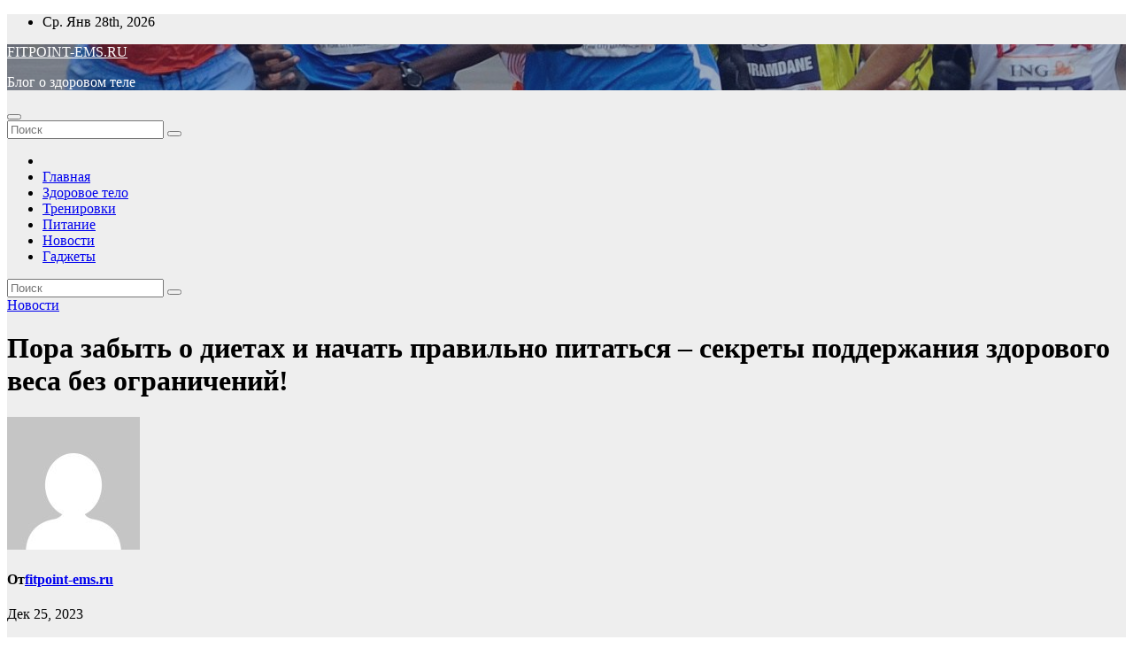

--- FILE ---
content_type: text/html; charset=UTF-8
request_url: https://fitpoint-ems.ru/%D0%BF%D0%BE%D1%80%D0%B0-%D0%B7%D0%B0%D0%B1%D1%8B%D1%82%D1%8C-%D0%BE-%D0%B4%D0%B8%D0%B5%D1%82%D0%B0%D1%85-%D0%B8-%D0%BD%D0%B0%D1%87%D0%B0%D1%82%D1%8C-%D0%BF%D1%80%D0%B0%D0%B2%D0%B8%D0%BB%D1%8C%D0%BD/
body_size: 28059
content:
<!DOCTYPE html>
<html lang="ru-RU">
<head>
<meta charset="UTF-8">
<meta name="viewport" content="width=device-width, initial-scale=1">
<link rel="profile" href="http://gmpg.org/xfn/11">
<meta name='robots' content='index, follow, max-image-preview:large, max-snippet:-1, max-video-preview:-1' />

	<!-- This site is optimized with the Yoast SEO plugin v20.7 - https://yoast.com/wordpress/plugins/seo/ -->
	<title>Пора забыть о диетах и начать правильно питаться - секреты поддержания здорового веса без ограничений! - FITPOINT-EMS.RU</title>
	<link rel="canonical" href="https://fitpoint-ems.ru/пора-забыть-о-диетах-и-начать-правильн/" />
	<meta property="og:locale" content="ru_RU" />
	<meta property="og:type" content="article" />
	<meta property="og:title" content="Пора забыть о диетах и начать правильно питаться - секреты поддержания здорового веса без ограничений! - FITPOINT-EMS.RU" />
	<meta property="og:description" content="Здоровый вес – это не только отличный внешний вид, но и гарантия хорошего самочувствия и долголетия. Правильное питание играет важную роль в поддержании оптимального веса и общего благополучия организма. Большинство людей знают, что правильное питание основано на сбалансированном потреблении различных групп пищевых продуктов и избегании вредных привычек. Однако следование этим правилам может быть сложным, особенно [&hellip;]" />
	<meta property="og:url" content="https://fitpoint-ems.ru/пора-забыть-о-диетах-и-начать-правильн/" />
	<meta property="og:site_name" content="FITPOINT-EMS.RU" />
	<meta property="article:published_time" content="2023-12-25T01:28:34+00:00" />
	<meta name="author" content="fitpoint-ems.ru" />
	<meta name="twitter:card" content="summary_large_image" />
	<meta name="twitter:label1" content="Написано автором" />
	<meta name="twitter:data1" content="fitpoint-ems.ru" />
	<script type="application/ld+json" class="yoast-schema-graph">{"@context":"https://schema.org","@graph":[{"@type":"Article","@id":"https://fitpoint-ems.ru/%d0%bf%d0%be%d1%80%d0%b0-%d0%b7%d0%b0%d0%b1%d1%8b%d1%82%d1%8c-%d0%be-%d0%b4%d0%b8%d0%b5%d1%82%d0%b0%d1%85-%d0%b8-%d0%bd%d0%b0%d1%87%d0%b0%d1%82%d1%8c-%d0%bf%d1%80%d0%b0%d0%b2%d0%b8%d0%bb%d1%8c%d0%bd/#article","isPartOf":{"@id":"https://fitpoint-ems.ru/%d0%bf%d0%be%d1%80%d0%b0-%d0%b7%d0%b0%d0%b1%d1%8b%d1%82%d1%8c-%d0%be-%d0%b4%d0%b8%d0%b5%d1%82%d0%b0%d1%85-%d0%b8-%d0%bd%d0%b0%d1%87%d0%b0%d1%82%d1%8c-%d0%bf%d1%80%d0%b0%d0%b2%d0%b8%d0%bb%d1%8c%d0%bd/"},"author":{"name":"fitpoint-ems.ru","@id":"https://fitpoint-ems.ru/#/schema/person/ea183b0fafc4b67dee496afd394fc7f9"},"headline":"Пора забыть о диетах и начать правильно питаться &#8211; секреты поддержания здорового веса без ограничений!","datePublished":"2023-12-25T01:28:34+00:00","dateModified":"2023-12-25T01:28:34+00:00","mainEntityOfPage":{"@id":"https://fitpoint-ems.ru/%d0%bf%d0%be%d1%80%d0%b0-%d0%b7%d0%b0%d0%b1%d1%8b%d1%82%d1%8c-%d0%be-%d0%b4%d0%b8%d0%b5%d1%82%d0%b0%d1%85-%d0%b8-%d0%bd%d0%b0%d1%87%d0%b0%d1%82%d1%8c-%d0%bf%d1%80%d0%b0%d0%b2%d0%b8%d0%bb%d1%8c%d0%bd/"},"wordCount":871,"commentCount":0,"publisher":{"@id":"https://fitpoint-ems.ru/#organization"},"articleSection":["Новости"],"inLanguage":"ru-RU","potentialAction":[{"@type":"CommentAction","name":"Comment","target":["https://fitpoint-ems.ru/%d0%bf%d0%be%d1%80%d0%b0-%d0%b7%d0%b0%d0%b1%d1%8b%d1%82%d1%8c-%d0%be-%d0%b4%d0%b8%d0%b5%d1%82%d0%b0%d1%85-%d0%b8-%d0%bd%d0%b0%d1%87%d0%b0%d1%82%d1%8c-%d0%bf%d1%80%d0%b0%d0%b2%d0%b8%d0%bb%d1%8c%d0%bd/#respond"]}]},{"@type":"WebPage","@id":"https://fitpoint-ems.ru/%d0%bf%d0%be%d1%80%d0%b0-%d0%b7%d0%b0%d0%b1%d1%8b%d1%82%d1%8c-%d0%be-%d0%b4%d0%b8%d0%b5%d1%82%d0%b0%d1%85-%d0%b8-%d0%bd%d0%b0%d1%87%d0%b0%d1%82%d1%8c-%d0%bf%d1%80%d0%b0%d0%b2%d0%b8%d0%bb%d1%8c%d0%bd/","url":"https://fitpoint-ems.ru/%d0%bf%d0%be%d1%80%d0%b0-%d0%b7%d0%b0%d0%b1%d1%8b%d1%82%d1%8c-%d0%be-%d0%b4%d0%b8%d0%b5%d1%82%d0%b0%d1%85-%d0%b8-%d0%bd%d0%b0%d1%87%d0%b0%d1%82%d1%8c-%d0%bf%d1%80%d0%b0%d0%b2%d0%b8%d0%bb%d1%8c%d0%bd/","name":"Пора забыть о диетах и начать правильно питаться - секреты поддержания здорового веса без ограничений! - FITPOINT-EMS.RU","isPartOf":{"@id":"https://fitpoint-ems.ru/#website"},"datePublished":"2023-12-25T01:28:34+00:00","dateModified":"2023-12-25T01:28:34+00:00","breadcrumb":{"@id":"https://fitpoint-ems.ru/%d0%bf%d0%be%d1%80%d0%b0-%d0%b7%d0%b0%d0%b1%d1%8b%d1%82%d1%8c-%d0%be-%d0%b4%d0%b8%d0%b5%d1%82%d0%b0%d1%85-%d0%b8-%d0%bd%d0%b0%d1%87%d0%b0%d1%82%d1%8c-%d0%bf%d1%80%d0%b0%d0%b2%d0%b8%d0%bb%d1%8c%d0%bd/#breadcrumb"},"inLanguage":"ru-RU","potentialAction":[{"@type":"ReadAction","target":["https://fitpoint-ems.ru/%d0%bf%d0%be%d1%80%d0%b0-%d0%b7%d0%b0%d0%b1%d1%8b%d1%82%d1%8c-%d0%be-%d0%b4%d0%b8%d0%b5%d1%82%d0%b0%d1%85-%d0%b8-%d0%bd%d0%b0%d1%87%d0%b0%d1%82%d1%8c-%d0%bf%d1%80%d0%b0%d0%b2%d0%b8%d0%bb%d1%8c%d0%bd/"]}]},{"@type":"BreadcrumbList","@id":"https://fitpoint-ems.ru/%d0%bf%d0%be%d1%80%d0%b0-%d0%b7%d0%b0%d0%b1%d1%8b%d1%82%d1%8c-%d0%be-%d0%b4%d0%b8%d0%b5%d1%82%d0%b0%d1%85-%d0%b8-%d0%bd%d0%b0%d1%87%d0%b0%d1%82%d1%8c-%d0%bf%d1%80%d0%b0%d0%b2%d0%b8%d0%bb%d1%8c%d0%bd/#breadcrumb","itemListElement":[{"@type":"ListItem","position":1,"name":"Главная страница","item":"https://fitpoint-ems.ru/"},{"@type":"ListItem","position":2,"name":"Пора забыть о диетах и начать правильно питаться &#8211; секреты поддержания здорового веса без ограничений!"}]},{"@type":"WebSite","@id":"https://fitpoint-ems.ru/#website","url":"https://fitpoint-ems.ru/","name":"FITPOINT-EMS.RU","description":"Блог о здоровом теле","publisher":{"@id":"https://fitpoint-ems.ru/#organization"},"potentialAction":[{"@type":"SearchAction","target":{"@type":"EntryPoint","urlTemplate":"https://fitpoint-ems.ru/?s={search_term_string}"},"query-input":"required name=search_term_string"}],"inLanguage":"ru-RU"},{"@type":"Organization","@id":"https://fitpoint-ems.ru/#organization","name":"FITPOINT-EMS.RU","url":"https://fitpoint-ems.ru/","logo":{"@type":"ImageObject","inLanguage":"ru-RU","@id":"https://fitpoint-ems.ru/#/schema/logo/image/","url":"https://fitpoint-ems.ru/wp-content/uploads/2023/05/XXL.webp","contentUrl":"https://fitpoint-ems.ru/wp-content/uploads/2023/05/XXL.webp","width":900,"height":900,"caption":"FITPOINT-EMS.RU"},"image":{"@id":"https://fitpoint-ems.ru/#/schema/logo/image/"}},{"@type":"Person","@id":"https://fitpoint-ems.ru/#/schema/person/ea183b0fafc4b67dee496afd394fc7f9","name":"fitpoint-ems.ru","image":{"@type":"ImageObject","inLanguage":"ru-RU","@id":"https://fitpoint-ems.ru/#/schema/person/image/","url":"https://secure.gravatar.com/avatar/49928382efbc2d65d1b2979fd85680760a1f8f8fa2b1332d7c01b83e21793eb4?s=96&d=mm&r=g","contentUrl":"https://secure.gravatar.com/avatar/49928382efbc2d65d1b2979fd85680760a1f8f8fa2b1332d7c01b83e21793eb4?s=96&d=mm&r=g","caption":"fitpoint-ems.ru"},"sameAs":["https://fitpoint-ems.ru"],"url":"https://fitpoint-ems.ru/author/stroj_mir_ru/"}]}</script>
	<!-- / Yoast SEO plugin. -->


<link rel='dns-prefetch' href='//fonts.googleapis.com' />
<link rel="alternate" type="application/rss+xml" title="FITPOINT-EMS.RU &raquo; Лента" href="https://fitpoint-ems.ru/feed/" />
<link rel="alternate" type="application/rss+xml" title="FITPOINT-EMS.RU &raquo; Лента комментариев" href="https://fitpoint-ems.ru/comments/feed/" />
<link rel="alternate" type="application/rss+xml" title="FITPOINT-EMS.RU &raquo; Лента комментариев к &laquo;Пора забыть о диетах и начать правильно питаться &#8211; секреты поддержания здорового веса без ограничений!&raquo;" href="https://fitpoint-ems.ru/%d0%bf%d0%be%d1%80%d0%b0-%d0%b7%d0%b0%d0%b1%d1%8b%d1%82%d1%8c-%d0%be-%d0%b4%d0%b8%d0%b5%d1%82%d0%b0%d1%85-%d0%b8-%d0%bd%d0%b0%d1%87%d0%b0%d1%82%d1%8c-%d0%bf%d1%80%d0%b0%d0%b2%d0%b8%d0%bb%d1%8c%d0%bd/feed/" />
<link rel="alternate" title="oEmbed (JSON)" type="application/json+oembed" href="https://fitpoint-ems.ru/wp-json/oembed/1.0/embed?url=https%3A%2F%2Ffitpoint-ems.ru%2F%25d0%25bf%25d0%25be%25d1%2580%25d0%25b0-%25d0%25b7%25d0%25b0%25d0%25b1%25d1%258b%25d1%2582%25d1%258c-%25d0%25be-%25d0%25b4%25d0%25b8%25d0%25b5%25d1%2582%25d0%25b0%25d1%2585-%25d0%25b8-%25d0%25bd%25d0%25b0%25d1%2587%25d0%25b0%25d1%2582%25d1%258c-%25d0%25bf%25d1%2580%25d0%25b0%25d0%25b2%25d0%25b8%25d0%25bb%25d1%258c%25d0%25bd%2F" />
<link rel="alternate" title="oEmbed (XML)" type="text/xml+oembed" href="https://fitpoint-ems.ru/wp-json/oembed/1.0/embed?url=https%3A%2F%2Ffitpoint-ems.ru%2F%25d0%25bf%25d0%25be%25d1%2580%25d0%25b0-%25d0%25b7%25d0%25b0%25d0%25b1%25d1%258b%25d1%2582%25d1%258c-%25d0%25be-%25d0%25b4%25d0%25b8%25d0%25b5%25d1%2582%25d0%25b0%25d1%2585-%25d0%25b8-%25d0%25bd%25d0%25b0%25d1%2587%25d0%25b0%25d1%2582%25d1%258c-%25d0%25bf%25d1%2580%25d0%25b0%25d0%25b2%25d0%25b8%25d0%25bb%25d1%258c%25d0%25bd%2F&#038;format=xml" />
		<!-- This site uses the Google Analytics by MonsterInsights plugin v9.11.1 - Using Analytics tracking - https://www.monsterinsights.com/ -->
							<script src="//www.googletagmanager.com/gtag/js?id=G-9EHL2XZRQV"  data-cfasync="false" data-wpfc-render="false" async></script>
			<script data-cfasync="false" data-wpfc-render="false">
				var mi_version = '9.11.1';
				var mi_track_user = true;
				var mi_no_track_reason = '';
								var MonsterInsightsDefaultLocations = {"page_location":"https:\/\/fitpoint-ems.ru\/%D0%BF%D0%BE%D1%80%D0%B0-%D0%B7%D0%B0%D0%B1%D1%8B%D1%82%D1%8C-%D0%BE-%D0%B4%D0%B8%D0%B5%D1%82%D0%B0%D1%85-%D0%B8-%D0%BD%D0%B0%D1%87%D0%B0%D1%82%D1%8C-%D0%BF%D1%80%D0%B0%D0%B2%D0%B8%D0%BB%D1%8C%D0%BD\/"};
								if ( typeof MonsterInsightsPrivacyGuardFilter === 'function' ) {
					var MonsterInsightsLocations = (typeof MonsterInsightsExcludeQuery === 'object') ? MonsterInsightsPrivacyGuardFilter( MonsterInsightsExcludeQuery ) : MonsterInsightsPrivacyGuardFilter( MonsterInsightsDefaultLocations );
				} else {
					var MonsterInsightsLocations = (typeof MonsterInsightsExcludeQuery === 'object') ? MonsterInsightsExcludeQuery : MonsterInsightsDefaultLocations;
				}

								var disableStrs = [
										'ga-disable-G-9EHL2XZRQV',
									];

				/* Function to detect opted out users */
				function __gtagTrackerIsOptedOut() {
					for (var index = 0; index < disableStrs.length; index++) {
						if (document.cookie.indexOf(disableStrs[index] + '=true') > -1) {
							return true;
						}
					}

					return false;
				}

				/* Disable tracking if the opt-out cookie exists. */
				if (__gtagTrackerIsOptedOut()) {
					for (var index = 0; index < disableStrs.length; index++) {
						window[disableStrs[index]] = true;
					}
				}

				/* Opt-out function */
				function __gtagTrackerOptout() {
					for (var index = 0; index < disableStrs.length; index++) {
						document.cookie = disableStrs[index] + '=true; expires=Thu, 31 Dec 2099 23:59:59 UTC; path=/';
						window[disableStrs[index]] = true;
					}
				}

				if ('undefined' === typeof gaOptout) {
					function gaOptout() {
						__gtagTrackerOptout();
					}
				}
								window.dataLayer = window.dataLayer || [];

				window.MonsterInsightsDualTracker = {
					helpers: {},
					trackers: {},
				};
				if (mi_track_user) {
					function __gtagDataLayer() {
						dataLayer.push(arguments);
					}

					function __gtagTracker(type, name, parameters) {
						if (!parameters) {
							parameters = {};
						}

						if (parameters.send_to) {
							__gtagDataLayer.apply(null, arguments);
							return;
						}

						if (type === 'event') {
														parameters.send_to = monsterinsights_frontend.v4_id;
							var hookName = name;
							if (typeof parameters['event_category'] !== 'undefined') {
								hookName = parameters['event_category'] + ':' + name;
							}

							if (typeof MonsterInsightsDualTracker.trackers[hookName] !== 'undefined') {
								MonsterInsightsDualTracker.trackers[hookName](parameters);
							} else {
								__gtagDataLayer('event', name, parameters);
							}
							
						} else {
							__gtagDataLayer.apply(null, arguments);
						}
					}

					__gtagTracker('js', new Date());
					__gtagTracker('set', {
						'developer_id.dZGIzZG': true,
											});
					if ( MonsterInsightsLocations.page_location ) {
						__gtagTracker('set', MonsterInsightsLocations);
					}
										__gtagTracker('config', 'G-9EHL2XZRQV', {"forceSSL":"true","link_attribution":"true"} );
										window.gtag = __gtagTracker;										(function () {
						/* https://developers.google.com/analytics/devguides/collection/analyticsjs/ */
						/* ga and __gaTracker compatibility shim. */
						var noopfn = function () {
							return null;
						};
						var newtracker = function () {
							return new Tracker();
						};
						var Tracker = function () {
							return null;
						};
						var p = Tracker.prototype;
						p.get = noopfn;
						p.set = noopfn;
						p.send = function () {
							var args = Array.prototype.slice.call(arguments);
							args.unshift('send');
							__gaTracker.apply(null, args);
						};
						var __gaTracker = function () {
							var len = arguments.length;
							if (len === 0) {
								return;
							}
							var f = arguments[len - 1];
							if (typeof f !== 'object' || f === null || typeof f.hitCallback !== 'function') {
								if ('send' === arguments[0]) {
									var hitConverted, hitObject = false, action;
									if ('event' === arguments[1]) {
										if ('undefined' !== typeof arguments[3]) {
											hitObject = {
												'eventAction': arguments[3],
												'eventCategory': arguments[2],
												'eventLabel': arguments[4],
												'value': arguments[5] ? arguments[5] : 1,
											}
										}
									}
									if ('pageview' === arguments[1]) {
										if ('undefined' !== typeof arguments[2]) {
											hitObject = {
												'eventAction': 'page_view',
												'page_path': arguments[2],
											}
										}
									}
									if (typeof arguments[2] === 'object') {
										hitObject = arguments[2];
									}
									if (typeof arguments[5] === 'object') {
										Object.assign(hitObject, arguments[5]);
									}
									if ('undefined' !== typeof arguments[1].hitType) {
										hitObject = arguments[1];
										if ('pageview' === hitObject.hitType) {
											hitObject.eventAction = 'page_view';
										}
									}
									if (hitObject) {
										action = 'timing' === arguments[1].hitType ? 'timing_complete' : hitObject.eventAction;
										hitConverted = mapArgs(hitObject);
										__gtagTracker('event', action, hitConverted);
									}
								}
								return;
							}

							function mapArgs(args) {
								var arg, hit = {};
								var gaMap = {
									'eventCategory': 'event_category',
									'eventAction': 'event_action',
									'eventLabel': 'event_label',
									'eventValue': 'event_value',
									'nonInteraction': 'non_interaction',
									'timingCategory': 'event_category',
									'timingVar': 'name',
									'timingValue': 'value',
									'timingLabel': 'event_label',
									'page': 'page_path',
									'location': 'page_location',
									'title': 'page_title',
									'referrer' : 'page_referrer',
								};
								for (arg in args) {
																		if (!(!args.hasOwnProperty(arg) || !gaMap.hasOwnProperty(arg))) {
										hit[gaMap[arg]] = args[arg];
									} else {
										hit[arg] = args[arg];
									}
								}
								return hit;
							}

							try {
								f.hitCallback();
							} catch (ex) {
							}
						};
						__gaTracker.create = newtracker;
						__gaTracker.getByName = newtracker;
						__gaTracker.getAll = function () {
							return [];
						};
						__gaTracker.remove = noopfn;
						__gaTracker.loaded = true;
						window['__gaTracker'] = __gaTracker;
					})();
									} else {
										console.log("");
					(function () {
						function __gtagTracker() {
							return null;
						}

						window['__gtagTracker'] = __gtagTracker;
						window['gtag'] = __gtagTracker;
					})();
									}
			</script>
							<!-- / Google Analytics by MonsterInsights -->
		<style id='wp-img-auto-sizes-contain-inline-css'>
img:is([sizes=auto i],[sizes^="auto," i]){contain-intrinsic-size:3000px 1500px}
/*# sourceURL=wp-img-auto-sizes-contain-inline-css */
</style>
<style id='wp-emoji-styles-inline-css'>

	img.wp-smiley, img.emoji {
		display: inline !important;
		border: none !important;
		box-shadow: none !important;
		height: 1em !important;
		width: 1em !important;
		margin: 0 0.07em !important;
		vertical-align: -0.1em !important;
		background: none !important;
		padding: 0 !important;
	}
/*# sourceURL=wp-emoji-styles-inline-css */
</style>
<style id='wp-block-library-inline-css'>
:root{--wp-block-synced-color:#7a00df;--wp-block-synced-color--rgb:122,0,223;--wp-bound-block-color:var(--wp-block-synced-color);--wp-editor-canvas-background:#ddd;--wp-admin-theme-color:#007cba;--wp-admin-theme-color--rgb:0,124,186;--wp-admin-theme-color-darker-10:#006ba1;--wp-admin-theme-color-darker-10--rgb:0,107,160.5;--wp-admin-theme-color-darker-20:#005a87;--wp-admin-theme-color-darker-20--rgb:0,90,135;--wp-admin-border-width-focus:2px}@media (min-resolution:192dpi){:root{--wp-admin-border-width-focus:1.5px}}.wp-element-button{cursor:pointer}:root .has-very-light-gray-background-color{background-color:#eee}:root .has-very-dark-gray-background-color{background-color:#313131}:root .has-very-light-gray-color{color:#eee}:root .has-very-dark-gray-color{color:#313131}:root .has-vivid-green-cyan-to-vivid-cyan-blue-gradient-background{background:linear-gradient(135deg,#00d084,#0693e3)}:root .has-purple-crush-gradient-background{background:linear-gradient(135deg,#34e2e4,#4721fb 50%,#ab1dfe)}:root .has-hazy-dawn-gradient-background{background:linear-gradient(135deg,#faaca8,#dad0ec)}:root .has-subdued-olive-gradient-background{background:linear-gradient(135deg,#fafae1,#67a671)}:root .has-atomic-cream-gradient-background{background:linear-gradient(135deg,#fdd79a,#004a59)}:root .has-nightshade-gradient-background{background:linear-gradient(135deg,#330968,#31cdcf)}:root .has-midnight-gradient-background{background:linear-gradient(135deg,#020381,#2874fc)}:root{--wp--preset--font-size--normal:16px;--wp--preset--font-size--huge:42px}.has-regular-font-size{font-size:1em}.has-larger-font-size{font-size:2.625em}.has-normal-font-size{font-size:var(--wp--preset--font-size--normal)}.has-huge-font-size{font-size:var(--wp--preset--font-size--huge)}.has-text-align-center{text-align:center}.has-text-align-left{text-align:left}.has-text-align-right{text-align:right}.has-fit-text{white-space:nowrap!important}#end-resizable-editor-section{display:none}.aligncenter{clear:both}.items-justified-left{justify-content:flex-start}.items-justified-center{justify-content:center}.items-justified-right{justify-content:flex-end}.items-justified-space-between{justify-content:space-between}.screen-reader-text{border:0;clip-path:inset(50%);height:1px;margin:-1px;overflow:hidden;padding:0;position:absolute;width:1px;word-wrap:normal!important}.screen-reader-text:focus{background-color:#ddd;clip-path:none;color:#444;display:block;font-size:1em;height:auto;left:5px;line-height:normal;padding:15px 23px 14px;text-decoration:none;top:5px;width:auto;z-index:100000}html :where(.has-border-color){border-style:solid}html :where([style*=border-top-color]){border-top-style:solid}html :where([style*=border-right-color]){border-right-style:solid}html :where([style*=border-bottom-color]){border-bottom-style:solid}html :where([style*=border-left-color]){border-left-style:solid}html :where([style*=border-width]){border-style:solid}html :where([style*=border-top-width]){border-top-style:solid}html :where([style*=border-right-width]){border-right-style:solid}html :where([style*=border-bottom-width]){border-bottom-style:solid}html :where([style*=border-left-width]){border-left-style:solid}html :where(img[class*=wp-image-]){height:auto;max-width:100%}:where(figure){margin:0 0 1em}html :where(.is-position-sticky){--wp-admin--admin-bar--position-offset:var(--wp-admin--admin-bar--height,0px)}@media screen and (max-width:600px){html :where(.is-position-sticky){--wp-admin--admin-bar--position-offset:0px}}

/*# sourceURL=wp-block-library-inline-css */
</style><style id='wp-block-archives-inline-css'>
.wp-block-archives{box-sizing:border-box}.wp-block-archives-dropdown label{display:block}
/*# sourceURL=https://fitpoint-ems.ru/wp-includes/blocks/archives/style.min.css */
</style>
<style id='wp-block-heading-inline-css'>
h1:where(.wp-block-heading).has-background,h2:where(.wp-block-heading).has-background,h3:where(.wp-block-heading).has-background,h4:where(.wp-block-heading).has-background,h5:where(.wp-block-heading).has-background,h6:where(.wp-block-heading).has-background{padding:1.25em 2.375em}h1.has-text-align-left[style*=writing-mode]:where([style*=vertical-lr]),h1.has-text-align-right[style*=writing-mode]:where([style*=vertical-rl]),h2.has-text-align-left[style*=writing-mode]:where([style*=vertical-lr]),h2.has-text-align-right[style*=writing-mode]:where([style*=vertical-rl]),h3.has-text-align-left[style*=writing-mode]:where([style*=vertical-lr]),h3.has-text-align-right[style*=writing-mode]:where([style*=vertical-rl]),h4.has-text-align-left[style*=writing-mode]:where([style*=vertical-lr]),h4.has-text-align-right[style*=writing-mode]:where([style*=vertical-rl]),h5.has-text-align-left[style*=writing-mode]:where([style*=vertical-lr]),h5.has-text-align-right[style*=writing-mode]:where([style*=vertical-rl]),h6.has-text-align-left[style*=writing-mode]:where([style*=vertical-lr]),h6.has-text-align-right[style*=writing-mode]:where([style*=vertical-rl]){rotate:180deg}
/*# sourceURL=https://fitpoint-ems.ru/wp-includes/blocks/heading/style.min.css */
</style>
<style id='wp-block-latest-posts-inline-css'>
.wp-block-latest-posts{box-sizing:border-box}.wp-block-latest-posts.alignleft{margin-right:2em}.wp-block-latest-posts.alignright{margin-left:2em}.wp-block-latest-posts.wp-block-latest-posts__list{list-style:none}.wp-block-latest-posts.wp-block-latest-posts__list li{clear:both;overflow-wrap:break-word}.wp-block-latest-posts.is-grid{display:flex;flex-wrap:wrap}.wp-block-latest-posts.is-grid li{margin:0 1.25em 1.25em 0;width:100%}@media (min-width:600px){.wp-block-latest-posts.columns-2 li{width:calc(50% - .625em)}.wp-block-latest-posts.columns-2 li:nth-child(2n){margin-right:0}.wp-block-latest-posts.columns-3 li{width:calc(33.33333% - .83333em)}.wp-block-latest-posts.columns-3 li:nth-child(3n){margin-right:0}.wp-block-latest-posts.columns-4 li{width:calc(25% - .9375em)}.wp-block-latest-posts.columns-4 li:nth-child(4n){margin-right:0}.wp-block-latest-posts.columns-5 li{width:calc(20% - 1em)}.wp-block-latest-posts.columns-5 li:nth-child(5n){margin-right:0}.wp-block-latest-posts.columns-6 li{width:calc(16.66667% - 1.04167em)}.wp-block-latest-posts.columns-6 li:nth-child(6n){margin-right:0}}:root :where(.wp-block-latest-posts.is-grid){padding:0}:root :where(.wp-block-latest-posts.wp-block-latest-posts__list){padding-left:0}.wp-block-latest-posts__post-author,.wp-block-latest-posts__post-date{display:block;font-size:.8125em}.wp-block-latest-posts__post-excerpt,.wp-block-latest-posts__post-full-content{margin-bottom:1em;margin-top:.5em}.wp-block-latest-posts__featured-image a{display:inline-block}.wp-block-latest-posts__featured-image img{height:auto;max-width:100%;width:auto}.wp-block-latest-posts__featured-image.alignleft{float:left;margin-right:1em}.wp-block-latest-posts__featured-image.alignright{float:right;margin-left:1em}.wp-block-latest-posts__featured-image.aligncenter{margin-bottom:1em;text-align:center}
/*# sourceURL=https://fitpoint-ems.ru/wp-includes/blocks/latest-posts/style.min.css */
</style>
<style id='wp-block-search-inline-css'>
.wp-block-search__button{margin-left:10px;word-break:normal}.wp-block-search__button.has-icon{line-height:0}.wp-block-search__button svg{height:1.25em;min-height:24px;min-width:24px;width:1.25em;fill:currentColor;vertical-align:text-bottom}:where(.wp-block-search__button){border:1px solid #ccc;padding:6px 10px}.wp-block-search__inside-wrapper{display:flex;flex:auto;flex-wrap:nowrap;max-width:100%}.wp-block-search__label{width:100%}.wp-block-search.wp-block-search__button-only .wp-block-search__button{box-sizing:border-box;display:flex;flex-shrink:0;justify-content:center;margin-left:0;max-width:100%}.wp-block-search.wp-block-search__button-only .wp-block-search__inside-wrapper{min-width:0!important;transition-property:width}.wp-block-search.wp-block-search__button-only .wp-block-search__input{flex-basis:100%;transition-duration:.3s}.wp-block-search.wp-block-search__button-only.wp-block-search__searchfield-hidden,.wp-block-search.wp-block-search__button-only.wp-block-search__searchfield-hidden .wp-block-search__inside-wrapper{overflow:hidden}.wp-block-search.wp-block-search__button-only.wp-block-search__searchfield-hidden .wp-block-search__input{border-left-width:0!important;border-right-width:0!important;flex-basis:0;flex-grow:0;margin:0;min-width:0!important;padding-left:0!important;padding-right:0!important;width:0!important}:where(.wp-block-search__input){appearance:none;border:1px solid #949494;flex-grow:1;font-family:inherit;font-size:inherit;font-style:inherit;font-weight:inherit;letter-spacing:inherit;line-height:inherit;margin-left:0;margin-right:0;min-width:3rem;padding:8px;text-decoration:unset!important;text-transform:inherit}:where(.wp-block-search__button-inside .wp-block-search__inside-wrapper){background-color:#fff;border:1px solid #949494;box-sizing:border-box;padding:4px}:where(.wp-block-search__button-inside .wp-block-search__inside-wrapper) .wp-block-search__input{border:none;border-radius:0;padding:0 4px}:where(.wp-block-search__button-inside .wp-block-search__inside-wrapper) .wp-block-search__input:focus{outline:none}:where(.wp-block-search__button-inside .wp-block-search__inside-wrapper) :where(.wp-block-search__button){padding:4px 8px}.wp-block-search.aligncenter .wp-block-search__inside-wrapper{margin:auto}.wp-block[data-align=right] .wp-block-search.wp-block-search__button-only .wp-block-search__inside-wrapper{float:right}
/*# sourceURL=https://fitpoint-ems.ru/wp-includes/blocks/search/style.min.css */
</style>
<style id='wp-block-group-inline-css'>
.wp-block-group{box-sizing:border-box}:where(.wp-block-group.wp-block-group-is-layout-constrained){position:relative}
/*# sourceURL=https://fitpoint-ems.ru/wp-includes/blocks/group/style.min.css */
</style>
<style id='global-styles-inline-css'>
:root{--wp--preset--aspect-ratio--square: 1;--wp--preset--aspect-ratio--4-3: 4/3;--wp--preset--aspect-ratio--3-4: 3/4;--wp--preset--aspect-ratio--3-2: 3/2;--wp--preset--aspect-ratio--2-3: 2/3;--wp--preset--aspect-ratio--16-9: 16/9;--wp--preset--aspect-ratio--9-16: 9/16;--wp--preset--color--black: #000000;--wp--preset--color--cyan-bluish-gray: #abb8c3;--wp--preset--color--white: #ffffff;--wp--preset--color--pale-pink: #f78da7;--wp--preset--color--vivid-red: #cf2e2e;--wp--preset--color--luminous-vivid-orange: #ff6900;--wp--preset--color--luminous-vivid-amber: #fcb900;--wp--preset--color--light-green-cyan: #7bdcb5;--wp--preset--color--vivid-green-cyan: #00d084;--wp--preset--color--pale-cyan-blue: #8ed1fc;--wp--preset--color--vivid-cyan-blue: #0693e3;--wp--preset--color--vivid-purple: #9b51e0;--wp--preset--gradient--vivid-cyan-blue-to-vivid-purple: linear-gradient(135deg,rgb(6,147,227) 0%,rgb(155,81,224) 100%);--wp--preset--gradient--light-green-cyan-to-vivid-green-cyan: linear-gradient(135deg,rgb(122,220,180) 0%,rgb(0,208,130) 100%);--wp--preset--gradient--luminous-vivid-amber-to-luminous-vivid-orange: linear-gradient(135deg,rgb(252,185,0) 0%,rgb(255,105,0) 100%);--wp--preset--gradient--luminous-vivid-orange-to-vivid-red: linear-gradient(135deg,rgb(255,105,0) 0%,rgb(207,46,46) 100%);--wp--preset--gradient--very-light-gray-to-cyan-bluish-gray: linear-gradient(135deg,rgb(238,238,238) 0%,rgb(169,184,195) 100%);--wp--preset--gradient--cool-to-warm-spectrum: linear-gradient(135deg,rgb(74,234,220) 0%,rgb(151,120,209) 20%,rgb(207,42,186) 40%,rgb(238,44,130) 60%,rgb(251,105,98) 80%,rgb(254,248,76) 100%);--wp--preset--gradient--blush-light-purple: linear-gradient(135deg,rgb(255,206,236) 0%,rgb(152,150,240) 100%);--wp--preset--gradient--blush-bordeaux: linear-gradient(135deg,rgb(254,205,165) 0%,rgb(254,45,45) 50%,rgb(107,0,62) 100%);--wp--preset--gradient--luminous-dusk: linear-gradient(135deg,rgb(255,203,112) 0%,rgb(199,81,192) 50%,rgb(65,88,208) 100%);--wp--preset--gradient--pale-ocean: linear-gradient(135deg,rgb(255,245,203) 0%,rgb(182,227,212) 50%,rgb(51,167,181) 100%);--wp--preset--gradient--electric-grass: linear-gradient(135deg,rgb(202,248,128) 0%,rgb(113,206,126) 100%);--wp--preset--gradient--midnight: linear-gradient(135deg,rgb(2,3,129) 0%,rgb(40,116,252) 100%);--wp--preset--font-size--small: 13px;--wp--preset--font-size--medium: 20px;--wp--preset--font-size--large: 36px;--wp--preset--font-size--x-large: 42px;--wp--preset--spacing--20: 0.44rem;--wp--preset--spacing--30: 0.67rem;--wp--preset--spacing--40: 1rem;--wp--preset--spacing--50: 1.5rem;--wp--preset--spacing--60: 2.25rem;--wp--preset--spacing--70: 3.38rem;--wp--preset--spacing--80: 5.06rem;--wp--preset--shadow--natural: 6px 6px 9px rgba(0, 0, 0, 0.2);--wp--preset--shadow--deep: 12px 12px 50px rgba(0, 0, 0, 0.4);--wp--preset--shadow--sharp: 6px 6px 0px rgba(0, 0, 0, 0.2);--wp--preset--shadow--outlined: 6px 6px 0px -3px rgb(255, 255, 255), 6px 6px rgb(0, 0, 0);--wp--preset--shadow--crisp: 6px 6px 0px rgb(0, 0, 0);}:where(.is-layout-flex){gap: 0.5em;}:where(.is-layout-grid){gap: 0.5em;}body .is-layout-flex{display: flex;}.is-layout-flex{flex-wrap: wrap;align-items: center;}.is-layout-flex > :is(*, div){margin: 0;}body .is-layout-grid{display: grid;}.is-layout-grid > :is(*, div){margin: 0;}:where(.wp-block-columns.is-layout-flex){gap: 2em;}:where(.wp-block-columns.is-layout-grid){gap: 2em;}:where(.wp-block-post-template.is-layout-flex){gap: 1.25em;}:where(.wp-block-post-template.is-layout-grid){gap: 1.25em;}.has-black-color{color: var(--wp--preset--color--black) !important;}.has-cyan-bluish-gray-color{color: var(--wp--preset--color--cyan-bluish-gray) !important;}.has-white-color{color: var(--wp--preset--color--white) !important;}.has-pale-pink-color{color: var(--wp--preset--color--pale-pink) !important;}.has-vivid-red-color{color: var(--wp--preset--color--vivid-red) !important;}.has-luminous-vivid-orange-color{color: var(--wp--preset--color--luminous-vivid-orange) !important;}.has-luminous-vivid-amber-color{color: var(--wp--preset--color--luminous-vivid-amber) !important;}.has-light-green-cyan-color{color: var(--wp--preset--color--light-green-cyan) !important;}.has-vivid-green-cyan-color{color: var(--wp--preset--color--vivid-green-cyan) !important;}.has-pale-cyan-blue-color{color: var(--wp--preset--color--pale-cyan-blue) !important;}.has-vivid-cyan-blue-color{color: var(--wp--preset--color--vivid-cyan-blue) !important;}.has-vivid-purple-color{color: var(--wp--preset--color--vivid-purple) !important;}.has-black-background-color{background-color: var(--wp--preset--color--black) !important;}.has-cyan-bluish-gray-background-color{background-color: var(--wp--preset--color--cyan-bluish-gray) !important;}.has-white-background-color{background-color: var(--wp--preset--color--white) !important;}.has-pale-pink-background-color{background-color: var(--wp--preset--color--pale-pink) !important;}.has-vivid-red-background-color{background-color: var(--wp--preset--color--vivid-red) !important;}.has-luminous-vivid-orange-background-color{background-color: var(--wp--preset--color--luminous-vivid-orange) !important;}.has-luminous-vivid-amber-background-color{background-color: var(--wp--preset--color--luminous-vivid-amber) !important;}.has-light-green-cyan-background-color{background-color: var(--wp--preset--color--light-green-cyan) !important;}.has-vivid-green-cyan-background-color{background-color: var(--wp--preset--color--vivid-green-cyan) !important;}.has-pale-cyan-blue-background-color{background-color: var(--wp--preset--color--pale-cyan-blue) !important;}.has-vivid-cyan-blue-background-color{background-color: var(--wp--preset--color--vivid-cyan-blue) !important;}.has-vivid-purple-background-color{background-color: var(--wp--preset--color--vivid-purple) !important;}.has-black-border-color{border-color: var(--wp--preset--color--black) !important;}.has-cyan-bluish-gray-border-color{border-color: var(--wp--preset--color--cyan-bluish-gray) !important;}.has-white-border-color{border-color: var(--wp--preset--color--white) !important;}.has-pale-pink-border-color{border-color: var(--wp--preset--color--pale-pink) !important;}.has-vivid-red-border-color{border-color: var(--wp--preset--color--vivid-red) !important;}.has-luminous-vivid-orange-border-color{border-color: var(--wp--preset--color--luminous-vivid-orange) !important;}.has-luminous-vivid-amber-border-color{border-color: var(--wp--preset--color--luminous-vivid-amber) !important;}.has-light-green-cyan-border-color{border-color: var(--wp--preset--color--light-green-cyan) !important;}.has-vivid-green-cyan-border-color{border-color: var(--wp--preset--color--vivid-green-cyan) !important;}.has-pale-cyan-blue-border-color{border-color: var(--wp--preset--color--pale-cyan-blue) !important;}.has-vivid-cyan-blue-border-color{border-color: var(--wp--preset--color--vivid-cyan-blue) !important;}.has-vivid-purple-border-color{border-color: var(--wp--preset--color--vivid-purple) !important;}.has-vivid-cyan-blue-to-vivid-purple-gradient-background{background: var(--wp--preset--gradient--vivid-cyan-blue-to-vivid-purple) !important;}.has-light-green-cyan-to-vivid-green-cyan-gradient-background{background: var(--wp--preset--gradient--light-green-cyan-to-vivid-green-cyan) !important;}.has-luminous-vivid-amber-to-luminous-vivid-orange-gradient-background{background: var(--wp--preset--gradient--luminous-vivid-amber-to-luminous-vivid-orange) !important;}.has-luminous-vivid-orange-to-vivid-red-gradient-background{background: var(--wp--preset--gradient--luminous-vivid-orange-to-vivid-red) !important;}.has-very-light-gray-to-cyan-bluish-gray-gradient-background{background: var(--wp--preset--gradient--very-light-gray-to-cyan-bluish-gray) !important;}.has-cool-to-warm-spectrum-gradient-background{background: var(--wp--preset--gradient--cool-to-warm-spectrum) !important;}.has-blush-light-purple-gradient-background{background: var(--wp--preset--gradient--blush-light-purple) !important;}.has-blush-bordeaux-gradient-background{background: var(--wp--preset--gradient--blush-bordeaux) !important;}.has-luminous-dusk-gradient-background{background: var(--wp--preset--gradient--luminous-dusk) !important;}.has-pale-ocean-gradient-background{background: var(--wp--preset--gradient--pale-ocean) !important;}.has-electric-grass-gradient-background{background: var(--wp--preset--gradient--electric-grass) !important;}.has-midnight-gradient-background{background: var(--wp--preset--gradient--midnight) !important;}.has-small-font-size{font-size: var(--wp--preset--font-size--small) !important;}.has-medium-font-size{font-size: var(--wp--preset--font-size--medium) !important;}.has-large-font-size{font-size: var(--wp--preset--font-size--large) !important;}.has-x-large-font-size{font-size: var(--wp--preset--font-size--x-large) !important;}
/*# sourceURL=global-styles-inline-css */
</style>

<style id='classic-theme-styles-inline-css'>
/*! This file is auto-generated */
.wp-block-button__link{color:#fff;background-color:#32373c;border-radius:9999px;box-shadow:none;text-decoration:none;padding:calc(.667em + 2px) calc(1.333em + 2px);font-size:1.125em}.wp-block-file__button{background:#32373c;color:#fff;text-decoration:none}
/*# sourceURL=/wp-includes/css/classic-themes.min.css */
</style>
<link rel='stylesheet' id='contact-form-7-css' href='https://fitpoint-ems.ru/wp-content/plugins/contact-form-7/includes/css/styles.css?ver=5.7.6' media='all' />
<link rel='stylesheet' id='SFSImainCss-css' href='https://fitpoint-ems.ru/wp-content/plugins/ultimate-social-media-icons/css/sfsi-style.css?ver=2.8.1' media='all' />
<link rel='stylesheet' id='ez-toc-css' href='https://fitpoint-ems.ru/wp-content/plugins/easy-table-of-contents/assets/css/screen.min.css?ver=2.0.48' media='all' />
<style id='ez-toc-inline-css'>
div#ez-toc-container p.ez-toc-title {font-size: 120%;}div#ez-toc-container p.ez-toc-title {font-weight: 500;}div#ez-toc-container ul li {font-size: 95%;}div#ez-toc-container nav ul ul li ul li {font-size: 90%!important;}
.ez-toc-container-direction {direction: ltr;}.ez-toc-counter ul{counter-reset: item;}.ez-toc-counter nav ul li a::before {content: counters(item, ".", decimal) ". ";display: inline-block;counter-increment: item;flex-grow: 0;flex-shrink: 0;margin-right: .2em; float: left;}.ez-toc-widget-direction {direction: ltr;}.ez-toc-widget-container ul{counter-reset: item;}.ez-toc-widget-container nav ul li a::before {content: counters(item, ".", decimal) ". ";display: inline-block;counter-increment: item;flex-grow: 0;flex-shrink: 0;margin-right: .2em; float: left;}
/*# sourceURL=ez-toc-inline-css */
</style>
<link rel='stylesheet' id='newsup-fonts-css' href='//fonts.googleapis.com/css?family=Montserrat%3A400%2C500%2C700%2C800%7CWork%2BSans%3A300%2C400%2C500%2C600%2C700%2C800%2C900%26display%3Dswap&#038;subset=latin%2Clatin-ext' media='all' />
<link rel='stylesheet' id='bootstrap-css' href='https://fitpoint-ems.ru/wp-content/themes/newsup/css/bootstrap.css?ver=6.9' media='all' />
<link rel='stylesheet' id='newsup-style-css' href='https://fitpoint-ems.ru/wp-content/themes/newsup/style.css?ver=6.9' media='all' />
<link rel='stylesheet' id='newsup-default-css' href='https://fitpoint-ems.ru/wp-content/themes/newsup/css/colors/default.css?ver=6.9' media='all' />
<link rel='stylesheet' id='font-awesome-5-all-css' href='https://fitpoint-ems.ru/wp-content/themes/newsup/css/font-awesome/css/all.min.css?ver=6.9' media='all' />
<link rel='stylesheet' id='font-awesome-4-shim-css' href='https://fitpoint-ems.ru/wp-content/themes/newsup/css/font-awesome/css/v4-shims.min.css?ver=6.9' media='all' />
<link rel='stylesheet' id='owl-carousel-css' href='https://fitpoint-ems.ru/wp-content/themes/newsup/css/owl.carousel.css?ver=6.9' media='all' />
<link rel='stylesheet' id='smartmenus-css' href='https://fitpoint-ems.ru/wp-content/themes/newsup/css/jquery.smartmenus.bootstrap.css?ver=6.9' media='all' />
<script src="https://fitpoint-ems.ru/wp-content/plugins/wp-yandex-metrika/assets/YmEc.min.js?ver=1.1.8" id="wp-yandex-metrika_YmEc-js"></script>
<script src="https://fitpoint-ems.ru/wp-includes/js/jquery/jquery.min.js?ver=3.7.1" id="jquery-core-js"></script>
<script src="https://fitpoint-ems.ru/wp-includes/js/jquery/jquery-migrate.min.js?ver=3.4.1" id="jquery-migrate-js"></script>
<script src="https://fitpoint-ems.ru/wp-content/plugins/wp-yandex-metrika/assets/frontend.min.js?ver=1.1.8" id="wp-yandex-metrika_frontend-js"></script>
<script id="wp-yandex-metrika_frontend-js-after">
(function(){window.wpym.counters = JSON.parse('[{"number":"95848218","webvisor":"1"}]');window.wpym.targets = JSON.parse('[]');})();
//# sourceURL=wp-yandex-metrika_frontend-js-after
</script>
<script src="https://fitpoint-ems.ru/wp-content/plugins/google-analytics-for-wordpress/assets/js/frontend-gtag.min.js?ver=9.11.1" id="monsterinsights-frontend-script-js" async data-wp-strategy="async"></script>
<script data-cfasync="false" data-wpfc-render="false" id='monsterinsights-frontend-script-js-extra'>var monsterinsights_frontend = {"js_events_tracking":"true","download_extensions":"doc,pdf,ppt,zip,xls,docx,pptx,xlsx","inbound_paths":"[{\"path\":\"\\\/go\\\/\",\"label\":\"affiliate\"},{\"path\":\"\\\/recommend\\\/\",\"label\":\"affiliate\"}]","home_url":"https:\/\/fitpoint-ems.ru","hash_tracking":"false","v4_id":"G-9EHL2XZRQV"};</script>
<script id="ez-toc-scroll-scriptjs-js-after">
jQuery(document).ready(function(){document.querySelectorAll(".ez-toc-section").forEach(t=>{t.setAttribute("ez-toc-data-id","#"+decodeURI(t.getAttribute("id")))}),jQuery("a.ez-toc-link").click(function(){let t=jQuery(this).attr("href"),e=jQuery("#wpadminbar"),i=0;30>30&&(i=30),e.length&&(i+=e.height()),jQuery('[ez-toc-data-id="'+decodeURI(t)+'"]').length>0&&(i=jQuery('[ez-toc-data-id="'+decodeURI(t)+'"]').offset().top-i),jQuery("html, body").animate({scrollTop:i},500)})});
//# sourceURL=ez-toc-scroll-scriptjs-js-after
</script>
<script src="https://fitpoint-ems.ru/wp-content/themes/newsup/js/navigation.js?ver=6.9" id="newsup-navigation-js"></script>
<script src="https://fitpoint-ems.ru/wp-content/themes/newsup/js/bootstrap.js?ver=6.9" id="bootstrap-js"></script>
<script src="https://fitpoint-ems.ru/wp-content/themes/newsup/js/owl.carousel.min.js?ver=6.9" id="owl-carousel-min-js"></script>
<script src="https://fitpoint-ems.ru/wp-content/themes/newsup/js/jquery.smartmenus.js?ver=6.9" id="smartmenus-js-js"></script>
<script src="https://fitpoint-ems.ru/wp-content/themes/newsup/js/jquery.smartmenus.bootstrap.js?ver=6.9" id="bootstrap-smartmenus-js-js"></script>
<script src="https://fitpoint-ems.ru/wp-content/themes/newsup/js/jquery.marquee.js?ver=6.9" id="newsup-marquee-js-js"></script>
<script src="https://fitpoint-ems.ru/wp-content/themes/newsup/js/main.js?ver=6.9" id="newsup-main-js-js"></script>
<link rel="https://api.w.org/" href="https://fitpoint-ems.ru/wp-json/" /><link rel="alternate" title="JSON" type="application/json" href="https://fitpoint-ems.ru/wp-json/wp/v2/posts/1139" /><link rel="EditURI" type="application/rsd+xml" title="RSD" href="https://fitpoint-ems.ru/xmlrpc.php?rsd" />
<meta name="generator" content="WordPress 6.9" />
<link rel='shortlink' href='https://fitpoint-ems.ru/?p=1139' />
<meta name="follow.[base64]" content="Q0CZFKubvP6fGpKuHM0s"/><meta name="verification" content="f612c7d25f5690ad41496fcfdbf8d1" /><link rel="pingback" href="https://fitpoint-ems.ru/xmlrpc.php"><style type="text/css" id="custom-background-css">
    .wrapper { background-color: #eee; }
</style>
    <style type="text/css">
            body .site-title a,
        body .site-description {
            color: #fff;
        }

        .site-branding-text .site-title a {
                font-size: px;
            }

            @media only screen and (max-width: 640px) {
                .site-branding-text .site-title a {
                    font-size: 40px;

                }
            }

            @media only screen and (max-width: 375px) {
                .site-branding-text .site-title a {
                    font-size: 32px;

                }
            }

        </style>
            <!-- Yandex.Metrica counter -->
        <script type="text/javascript">
            (function (m, e, t, r, i, k, a) {
                m[i] = m[i] || function () {
                    (m[i].a = m[i].a || []).push(arguments)
                };
                m[i].l = 1 * new Date();
                k = e.createElement(t), a = e.getElementsByTagName(t)[0], k.async = 1, k.src = r, a.parentNode.insertBefore(k, a)
            })
            (window, document, "script", "https://mc.yandex.ru/metrika/tag.js", "ym");

            ym("95848218", "init", {
                clickmap: true,
                trackLinks: true,
                accurateTrackBounce: true,
                webvisor: true,
                ecommerce: "dataLayer",
                params: {
                    __ym: {
                        "ymCmsPlugin": {
                            "cms": "wordpress",
                            "cmsVersion":"6.9",
                            "pluginVersion": "1.1.8",
                            "ymCmsRip": "1376609782"
                        }
                    }
                }
            });
        </script>
        <!-- /Yandex.Metrica counter -->
        <link rel="icon" href="https://fitpoint-ems.ru/wp-content/uploads/2023/12/cropped-icons8-фитнес-48-32x32.png" sizes="32x32" />
<link rel="icon" href="https://fitpoint-ems.ru/wp-content/uploads/2023/12/cropped-icons8-фитнес-48-192x192.png" sizes="192x192" />
<link rel="apple-touch-icon" href="https://fitpoint-ems.ru/wp-content/uploads/2023/12/cropped-icons8-фитнес-48-180x180.png" />
<meta name="msapplication-TileImage" content="https://fitpoint-ems.ru/wp-content/uploads/2023/12/cropped-icons8-фитнес-48-270x270.png" />
</head>
<body class="wp-singular post-template-default single single-post postid-1139 single-format-standard wp-embed-responsive wp-theme-newsup sfsi_actvite_theme_default ta-hide-date-author-in-list" >
<div id="page" class="site">
<a class="skip-link screen-reader-text" href="#content">
Перейти к содержимому</a>
    <div class="wrapper" id="custom-background-css">
        <header class="mg-headwidget">
            <!--==================== TOP BAR ====================-->

            <div class="mg-head-detail hidden-xs">
    <div class="container-fluid">
        <div class="row align-items-center">
                        <div class="col-md-6 col-xs-12">
                <ul class="info-left">
                            <li>Ср. Янв 28th, 2026             <span  id="time" class="time"></span>
                    
        </li>
                    </ul>
            </div>
                        <div class="col-md-6 col-xs-12">
                <ul class="mg-social info-right">
                    
                                                                                                                         
                                    </ul>
            </div>
                    </div>
    </div>
</div>
            <div class="clearfix"></div>
                        <div class="mg-nav-widget-area-back" style='background-image: url("https://fitpoint-ems.ru/wp-content/uploads/2023/12/cropped-3c7f9b5abbfd95893c4cae88aa6f6016.jpg" );'>
                        <div class="overlay">
              <div class="inner"  style="background-color:rgba(32,47,91,0.4);" > 
                <div class="container-fluid">
                    <div class="mg-nav-widget-area">
                        <div class="row align-items-center">
                                                        <div class="col-md-3 text-center-xs">
                                                                <div class="navbar-header">
                                                                  <div class="site-branding-text">
                                                                <p class="site-title"> <a href="https://fitpoint-ems.ru/" rel="home">FITPOINT-EMS.RU</a></p>
                                                                <p class="site-description">Блог о здоровом теле</p>
                                </div>
                             
                                </div>
                            </div>
                           
                        </div>
                    </div>
                </div>
              </div>
              </div>
          </div>
    <div class="mg-menu-full">
      <nav class="navbar navbar-expand-lg navbar-wp">
        <div class="container-fluid">
          <!-- Right nav -->
                    <div class="m-header align-items-center">
                                                <a class="mobilehomebtn" href="https://fitpoint-ems.ru"><span class="fa-solid fa-house-chimney"></span></a>
                        <!-- navbar-toggle -->
                        <button class="navbar-toggler mx-auto" type="button" data-toggle="collapse" data-target="#navbar-wp" aria-controls="navbarSupportedContent" aria-expanded="false" aria-label="Переключить навигацию">
                          <span class="burger">
                            <span class="burger-line"></span>
                            <span class="burger-line"></span>
                            <span class="burger-line"></span>
                          </span>
                        </button>
                        <!-- /navbar-toggle -->
                                                <div class="dropdown show mg-search-box pr-2">
                            <a class="dropdown-toggle msearch ml-auto" href="#" role="button" id="dropdownMenuLink" data-toggle="dropdown" aria-haspopup="true" aria-expanded="false">
                               <i class="fas fa-search"></i>
                            </a> 
                            <div class="dropdown-menu searchinner" aria-labelledby="dropdownMenuLink">
                                <form role="search" method="get" id="searchform" action="https://fitpoint-ems.ru/">
  <div class="input-group">
    <input type="search" class="form-control" placeholder="Поиск" value="" name="s" />
    <span class="input-group-btn btn-default">
    <button type="submit" class="btn"> <i class="fas fa-search"></i> </button>
    </span> </div>
</form>                            </div>
                        </div>
                                              <a href="#"  target="_blank"   class="btn-bell btn-theme mx-2"><i class="fa fa-bell"></i></a>
                                            
                    </div>
                    <!-- /Right nav -->
         
          
                  <div class="collapse navbar-collapse" id="navbar-wp">
                    <div class="d-md-block">
                  <ul id="menu-%d0%b3%d0%bb%d0%b0%d0%b2%d0%bd%d0%be%d0%b5-%d0%bc%d0%b5%d0%bd%d1%8e" class="nav navbar-nav mr-auto"><li class="active home"><a class="homebtn" href="https://fitpoint-ems.ru"><span class='fa-solid fa-house-chimney'></span></a></li><li id="menu-item-802" class="menu-item menu-item-type-custom menu-item-object-custom menu-item-home menu-item-802"><a class="nav-link" title="Главная" href="https://fitpoint-ems.ru/">Главная</a></li>
<li id="menu-item-958" class="menu-item menu-item-type-taxonomy menu-item-object-category menu-item-958"><a class="nav-link" title="Здоровое тело" href="https://fitpoint-ems.ru/category/zdorovoe/">Здоровое тело</a></li>
<li id="menu-item-961" class="menu-item menu-item-type-taxonomy menu-item-object-category menu-item-961"><a class="nav-link" title="Тренировки" href="https://fitpoint-ems.ru/category/trenirovki/">Тренировки</a></li>
<li id="menu-item-960" class="menu-item menu-item-type-taxonomy menu-item-object-category menu-item-960"><a class="nav-link" title="Питание" href="https://fitpoint-ems.ru/category/pitanie/">Питание</a></li>
<li id="menu-item-959" class="menu-item menu-item-type-taxonomy menu-item-object-category current-post-ancestor current-menu-parent current-post-parent menu-item-959"><a class="nav-link" title="Новости" href="https://fitpoint-ems.ru/category/uncategorised/">Новости</a></li>
<li id="menu-item-806" class="menu-item menu-item-type-taxonomy menu-item-object-category menu-item-806"><a class="nav-link" title="Гаджеты" href="https://fitpoint-ems.ru/category/kak-vybrat-gadzhet/">Гаджеты</a></li>
</ul>                        </div>      
                    </div>

                    <!-- Right nav -->
                    <div class="desk-header d-lg-flex pl-3 ml-auto my-2 my-lg-0 position-relative align-items-center">
                        <!-- /navbar-toggle -->
                                                <div class="dropdown show mg-search-box pr-2">
                            

                            <a class="dropdown-toggle msearch ml-auto" href="#" role="button" id="dropdownMenuLink" data-toggle="dropdown" aria-haspopup="true" aria-expanded="false">
                               <i class="fas fa-search"></i>
                            </a>

                            <div class="dropdown-menu searchinner" aria-labelledby="dropdownMenuLink">
                                <form role="search" method="get" id="searchform" action="https://fitpoint-ems.ru/">
  <div class="input-group">
    <input type="search" class="form-control" placeholder="Поиск" value="" name="s" />
    <span class="input-group-btn btn-default">
    <button type="submit" class="btn"> <i class="fas fa-search"></i> </button>
    </span> </div>
</form>                            </div>
                        </div>
                                              <a href="#"  target="_blank"   class="btn-bell btn-theme mx-2"><i class="fa fa-bell"></i></a>
                                        </div>
                    <!-- /Right nav -->
          </div>
      </nav> <!-- /Navigation -->
    </div>
</header>
<div class="clearfix"></div>
 <!-- =========================
     Page Content Section      
============================== -->
<main id="content" class="single-class content">
    <!--container-->
    <div class="container-fluid">
      <!--row-->
      <div class="row">
        <!--col-md-->
                                                <div class="col-md-9">
                    		                  <div class="mg-blog-post-box"> 
              <div class="mg-header">
                                <div class="mg-blog-category"> 
                      <a class="newsup-categories category-color-1" href="https://fitpoint-ems.ru/category/uncategorised/" alt="Посмотреть все записи в Новости"> 
                                 Новости
                             </a>                </div>
                                <h1 class="title single"> <a title="Постоянная ссылка на:Пора забыть о диетах и начать правильно питаться &#8211; секреты поддержания здорового веса без ограничений!">
                  Пора забыть о диетах и начать правильно питаться &#8211; секреты поддержания здорового веса без ограничений!</a>
                </h1>
                                <div class="media mg-info-author-block"> 
                                    <a class="mg-author-pic" href="https://fitpoint-ems.ru/author/stroj_mir_ru/"> <img alt='' src='https://secure.gravatar.com/avatar/49928382efbc2d65d1b2979fd85680760a1f8f8fa2b1332d7c01b83e21793eb4?s=150&#038;d=mm&#038;r=g' srcset='https://secure.gravatar.com/avatar/49928382efbc2d65d1b2979fd85680760a1f8f8fa2b1332d7c01b83e21793eb4?s=300&#038;d=mm&#038;r=g 2x' class='avatar avatar-150 photo' height='150' width='150' decoding='async'/> </a>
                                    <div class="media-body">
                                        <h4 class="media-heading"><span>От</span><a href="https://fitpoint-ems.ru/author/stroj_mir_ru/">fitpoint-ems.ru</a></h4>
                                        <span class="mg-blog-date"><i class="fas fa-clock"></i> 
                      Дек 25, 2023</span>
                                      </div>
                </div>
                            </div>
                            <article class="page-content-single small single">
                <div id="ez-toc-container" class="ez-toc-v2_0_48 counter-hierarchy ez-toc-counter ez-toc-light-blue ez-toc-container-direction">
<div class="ez-toc-title-container">
<p class="ez-toc-title">Содержание</p>
<span class="ez-toc-title-toggle"><a href="#" class="ez-toc-pull-right ez-toc-btn ez-toc-btn-xs ez-toc-btn-default ez-toc-toggle" aria-label="ez-toc-toggle-icon-1"><label for="item-697a16158ea21" aria-label="Table of Content"><span style="display: flex;align-items: center;width: 35px;height: 30px;justify-content: center;direction:ltr;"><svg style="fill: #999;color:#999" xmlns="http://www.w3.org/2000/svg" class="list-377408" width="20px" height="20px" viewBox="0 0 24 24" fill="none"><path d="M6 6H4v2h2V6zm14 0H8v2h12V6zM4 11h2v2H4v-2zm16 0H8v2h12v-2zM4 16h2v2H4v-2zm16 0H8v2h12v-2z" fill="currentColor"></path></svg><svg style="fill: #999;color:#999" class="arrow-unsorted-368013" xmlns="http://www.w3.org/2000/svg" width="10px" height="10px" viewBox="0 0 24 24" version="1.2" baseProfile="tiny"><path d="M18.2 9.3l-6.2-6.3-6.2 6.3c-.2.2-.3.4-.3.7s.1.5.3.7c.2.2.4.3.7.3h11c.3 0 .5-.1.7-.3.2-.2.3-.5.3-.7s-.1-.5-.3-.7zM5.8 14.7l6.2 6.3 6.2-6.3c.2-.2.3-.5.3-.7s-.1-.5-.3-.7c-.2-.2-.4-.3-.7-.3h-11c-.3 0-.5.1-.7.3-.2.2-.3.5-.3.7s.1.5.3.7z"/></svg></span></label><input  type="checkbox" id="item-697a16158ea21"></a></span></div>
<nav><ul class='ez-toc-list ez-toc-list-level-1 ' ><li class='ez-toc-page-1 ez-toc-heading-level-2'><a class="ez-toc-link ez-toc-heading-1" href="#%D0%A8%D0%B0%D0%B3%D0%B8_%D0%BA_%D0%BF%D1%80%D0%B0%D0%B2%D0%B8%D0%BB%D1%8C%D0%BD%D0%BE%D0%BC%D1%83_%D0%BF%D0%B8%D1%82%D0%B0%D0%BD%D0%B8%D1%8E_%D0%B4%D0%BB%D1%8F_%D0%BF%D0%BE%D0%B4%D0%B4%D0%B5%D1%80%D0%B6%D0%B0%D0%BD%D0%B8%D1%8F_%D0%B7%D0%B4%D0%BE%D1%80%D0%BE%D0%B2%D0%BE%D0%B3%D0%BE_%D0%B2%D0%B5%D1%81%D0%B0" title="Шаги к правильному питанию для поддержания здорового веса">Шаги к правильному питанию для поддержания здорового веса</a></li><li class='ez-toc-page-1 ez-toc-heading-level-2'><a class="ez-toc-link ez-toc-heading-2" href="#%D0%9F%D0%BB%D0%B0%D0%BD%D0%B8%D1%80%D0%BE%D0%B2%D0%B0%D0%BD%D0%B8%D0%B5_%D0%B5%D0%B6%D0%B5%D0%B4%D0%BD%D0%B5%D0%B2%D0%BD%D1%8B%D1%85_%D0%BF%D1%80%D0%B8%D0%B5%D0%BC%D0%BE%D0%B2_%D0%BF%D0%B8%D1%89%D0%B8" title="Планирование ежедневных приемов пищи">Планирование ежедневных приемов пищи</a></li><li class='ez-toc-page-1 ez-toc-heading-level-2'><a class="ez-toc-link ez-toc-heading-3" href="#%D0%92%D1%8B%D0%B1%D0%BE%D1%80_%D0%BF%D1%80%D0%B0%D0%B2%D0%B8%D0%BB%D1%8C%D0%BD%D1%8B%D1%85_%D0%BF%D1%80%D0%BE%D0%B4%D1%83%D0%BA%D1%82%D0%BE%D0%B2_%D0%BF%D0%B8%D1%82%D0%B0%D0%BD%D0%B8%D1%8F" title="Выбор правильных продуктов питания">Выбор правильных продуктов питания</a></li></ul></nav></div>
<p>Здоровый вес – это не только отличный внешний вид, но и гарантия хорошего самочувствия и долголетия. Правильное питание играет важную роль в поддержании оптимального веса и общего благополучия организма. Большинство людей знают, что правильное питание основано на сбалансированном потреблении различных групп пищевых продуктов и избегании вредных привычек. Однако следование этим правилам может быть сложным, особенно среди современного образа жизни со своим стрессом, суетой и быстрым питанием.</p>
<p>Основой здорового питания является разнообразие. Включайте в свой рацион овощи, фрукты, злаки, белки, молочные продукты и здоровые жиры. Каждая группа пищевых продуктов обеспечивает организм необходимыми питательными веществами, которые поддерживают его работу и метаболические процессы в норме. Кроме того, ограничьте потребление пищи с высоким содержанием сахара, соли и насыщенных жиров, так как это может вызывать излишний вес и ухудшение здоровья.</p>
<p>Также обратите внимание на качество пищи, которую вы употребляете. Делайте ставку на свежие, органические продукты, избегая пищевых добавок, консервантов и искусственных красителей. Натуральная и полезная пища обеспечивает организм необходимыми витаминами, минералами и антиоксидантами, поддерживая силу иммунитета и замедляя процесс старения. Не забывайте пить достаточное количество чистой воды, чтобы увлажнить организм и стимулировать обмен веществ.</p>
<h2><span class="ez-toc-section" id="%D0%A8%D0%B0%D0%B3%D0%B8_%D0%BA_%D0%BF%D1%80%D0%B0%D0%B2%D0%B8%D0%BB%D1%8C%D0%BD%D0%BE%D0%BC%D1%83_%D0%BF%D0%B8%D1%82%D0%B0%D0%BD%D0%B8%D1%8E_%D0%B4%D0%BB%D1%8F_%D0%BF%D0%BE%D0%B4%D0%B4%D0%B5%D1%80%D0%B6%D0%B0%D0%BD%D0%B8%D1%8F_%D0%B7%D0%B4%D0%BE%D1%80%D0%BE%D0%B2%D0%BE%D0%B3%D0%BE_%D0%B2%D0%B5%D1%81%D0%B0"></span>Шаги к правильному питанию для поддержания здорового веса<span class="ez-toc-section-end"></span></h2>
<p>Правильное питание играет ключевую роль в поддержании здорового веса, а также в общем благополучии организма. Следуя некоторым простым шагам, вы можете создать здоровую и сбалансированную диету, которая поможет вам достичь и поддерживать желаемый вес.</p>
<p>1. Разнообразьте свой рацион. Включайте в свою диету различные продукты из всех основных групп пищи: фрукты и овощи, злаки, белки (мясо, рыба, яйца, тофу), молочные продукты и здоровые жиры (орехи, авокадо, оливковое масло).</p>
<p>2. Ограничьте потребление пустых калорий. Избегайте продуктов, содержащих большое количество добавленного сахара, насыщенных жиров и соли. Вместо этого, выбирайте пищу с высоким содержанием питательных веществ, включая цельные злаки, свежие фрукты и овощи, источники белка с низким содержанием жира.</p>
<p>3. Контролируйте размер порций. Учитывайте размер порций, чтобы избежать переедания. Используйте меньшие тарелки и чашки для контроля объема потребляемой пищи. Также полезно осознанно кушать и слушать свое тело, чтобы перестать есть, когда почувствуете насыщение.</p>
<p>4. Планируйте свои приемы пищи. Планируйте заранее свои приемы пищи, чтобы избежать случайных перекусов и соблазнов. Постепенно внедряйте здоровые привычки, например, готовьте с собой здоровые перекусы и приготовления блюда.</p>
<p>5. Употребляйте больше воды. Воду можно добавлять в свой рацион, пить перед каждым приемом пищи и между приемами. Вода поможет увлажнить ваш организм, уменьшить чувство голода и поддерживать общую гидратацию организма.</p>
<p>6. Будьте внимательны к сигналам голода и сытости своего организма. Учитывайте свои индивидуальные потребности и слушайте свое тело. Не перекусывайте по привычке или из-за стресса, а лишь в случае реального ощущения голода.</p>
<p>При правильном подходе к питанию и учете своих потребностей, вы можете достичь и поддерживать здоровый вес, заряжая свой организм энергией и питательными веществами, необходимыми для его оптимального функционирования.</p>
<h2><span class="ez-toc-section" id="%D0%9F%D0%BB%D0%B0%D0%BD%D0%B8%D1%80%D0%BE%D0%B2%D0%B0%D0%BD%D0%B8%D0%B5_%D0%B5%D0%B6%D0%B5%D0%B4%D0%BD%D0%B5%D0%B2%D0%BD%D1%8B%D1%85_%D0%BF%D1%80%D0%B8%D0%B5%D0%BC%D0%BE%D0%B2_%D0%BF%D0%B8%D1%89%D0%B8"></span>Планирование ежедневных приемов пищи<span class="ez-toc-section-end"></span></h2>
<p>Чтобы правильно спланировать свои приемы пищи, необходимо учитывать следующие факторы:</p>
<table>
<tr>
<td>1.</td>
<td>Оптимальное количество калорий</td>
<td>Необходимо установить оптимальное количество калорий, которое нужно потреблять каждый день. Для этого необходимо узнать свое дневное потребление калорий и рассчитать его в зависимости от физических нагрузок и целей по снижению, увеличению или поддержанию веса.</td>
</tr>
<tr>
<td>2.</td>
<td>Равномерное распределение калорий</td>
<td>Равномерное распределение калорий в течение дня помогает поддерживать энергетический баланс и предотвращать ощущение голода или полноты. Рекомендуется делить ежедневное потребление калорий на 4-6 небольших приемов пищи.</td>
</tr>
<tr>
<td>3.</td>
<td>Баланс белков, углеводов и жиров</td>
<td>Необходимо обеспечить баланс макроэлементов в рационе питания. Рекомендуется употребление достаточного количества белков, углеводов и жиров, предпочтительно выбирая натуральные и нежирные источники.</td>
</tr>
<tr>
<td>4.</td>
<td>Разнообразие продуктов</td>
<td>Включение в рацион разнообразных продуктов позволяет получить все необходимые питательные вещества, витамины и минералы.</td>
</tr>
<tr>
<td>5.</td>
<td>Употребление достаточного количества воды</td>
<td>Не забывайте пить достаточное количество воды в течение дня. Рекомендуется употребление 6-8 стаканов воды в день для поддержания гидратации организма.</td>
</tr>
</table>
<p>Правильное планирование ежедневных приемов пищи поможет вам достичь и поддерживать здоровый вес, улучшить общую физическую форму и настроение. Следуйте этим рекомендациям и наслаждайтесь полноценной и сбалансированной диетой каждый день!</p>
<h2><span class="ez-toc-section" id="%D0%92%D1%8B%D0%B1%D0%BE%D1%80_%D0%BF%D1%80%D0%B0%D0%B2%D0%B8%D0%BB%D1%8C%D0%BD%D1%8B%D1%85_%D0%BF%D1%80%D0%BE%D0%B4%D1%83%D0%BA%D1%82%D0%BE%D0%B2_%D0%BF%D0%B8%D1%82%D0%B0%D0%BD%D0%B8%D1%8F"></span>Выбор правильных продуктов питания<span class="ez-toc-section-end"></span></h2>
<p>Правильное питание играет важную роль в достижении и поддержании здорового веса. Когда мы выбираем продукты для своей диеты, важно обратить внимание на их качество и питательную ценность.</p>
<p>Первым шагом к правильному выбору продуктов питания является чтение и анализ этикетки. Внимательно изучайте пищевую ценность продукта, присмотритесь к содержанию калорий, жиров, углеводов, белков и других питательных веществ. Уменьшайте потребление продуктов с высоким содержанием насыщенных жиров, сахара и соли.</p>
<p>Однако низкая калорийность продукта не всегда означает его полезность. Обратите внимание на список ингредиентов. Если продукт содержит множество искусственных добавок, консервантов и красителей, лучше поискать альтернативу.</p>
<p>Сочетание разнообразных продуктов обеспечивает организм всеми необходимыми питательными веществами. Включайте в свой рацион фрукты, овощи, злаки, мясо, рыбу, молочные продукты, орехи и семена. Постарайтесь употреблять продукты разных цветов &#8211; это поможет получить разнообразие витаминов и минералов.</p>
<p>Не стоит забывать о важности потребления свежих и натуральных продуктов. Предпочитайте органические продукты, которые не содержат пестицидов и гормонов роста. Также старайтесь покупать сезонные продукты &#8211; они обычно более свежие и богаты питательными веществами.</p>
<p>Кроме того, помните о своих индивидуальных потребностях. Если вы вегетарианец или веган, вам необходимо искать источники белка и витамина B12 в других продуктах. Если вы страдаете от пищевой непереносимости или аллергии, исключите из своего рациона продукты, вызывающие негативную реакцию.</p>
<p>И запомните, что выбор правильных продуктов питания &#8211; это не только забота о здоровье, но и возможность познакомиться с новыми вкусами и кулинарными традициями. Экспериментируйте с разными продуктами, открывайте новые рецепты и наслаждайтесь полезным и вкусным питанием!</p>
                                                     <script>
    function pinIt()
    {
      var e = document.createElement('script');
      e.setAttribute('type','text/javascript');
      e.setAttribute('charset','UTF-8');
      e.setAttribute('src','https://assets.pinterest.com/js/pinmarklet.js?r='+Math.random()*99999999);
      document.body.appendChild(e);
    }
    </script>
                     <div class="post-share">
                          <div class="post-share-icons cf">
                           
                              <a href="https://www.facebook.com/sharer.php?u=https%3A%2F%2Ffitpoint-ems.ru%2F%25d0%25bf%25d0%25be%25d1%2580%25d0%25b0-%25d0%25b7%25d0%25b0%25d0%25b1%25d1%258b%25d1%2582%25d1%258c-%25d0%25be-%25d0%25b4%25d0%25b8%25d0%25b5%25d1%2582%25d0%25b0%25d1%2585-%25d0%25b8-%25d0%25bd%25d0%25b0%25d1%2587%25d0%25b0%25d1%2582%25d1%258c-%25d0%25bf%25d1%2580%25d0%25b0%25d0%25b2%25d0%25b8%25d0%25bb%25d1%258c%25d0%25bd%2F" class="link facebook" target="_blank" >
                                <i class="fab fa-facebook"></i></a>
                            
            
                              <a href="http://twitter.com/share?url=https%3A%2F%2Ffitpoint-ems.ru%2F%25d0%25bf%25d0%25be%25d1%2580%25d0%25b0-%25d0%25b7%25d0%25b0%25d0%25b1%25d1%258b%25d1%2582%25d1%258c-%25d0%25be-%25d0%25b4%25d0%25b8%25d0%25b5%25d1%2582%25d0%25b0%25d1%2585-%25d0%25b8-%25d0%25bd%25d0%25b0%25d1%2587%25d0%25b0%25d1%2582%25d1%258c-%25d0%25bf%25d1%2580%25d0%25b0%25d0%25b2%25d0%25b8%25d0%25bb%25d1%258c%25d0%25bd%2F&#038;text=%D0%9F%D0%BE%D1%80%D0%B0%20%D0%B7%D0%B0%D0%B1%D1%8B%D1%82%D1%8C%20%D0%BE%20%D0%B4%D0%B8%D0%B5%D1%82%D0%B0%D1%85%20%D0%B8%20%D0%BD%D0%B0%D1%87%D0%B0%D1%82%D1%8C%20%D0%BF%D1%80%D0%B0%D0%B2%D0%B8%D0%BB%D1%8C%D0%BD%D0%BE%20%D0%BF%D0%B8%D1%82%D0%B0%D1%82%D1%8C%D1%81%D1%8F%20%E2%80%93%20%D1%81%D0%B5%D0%BA%D1%80%D0%B5%D1%82%D1%8B%20%D0%BF%D0%BE%D0%B4%D0%B4%D0%B5%D1%80%D0%B6%D0%B0%D0%BD%D0%B8%D1%8F%20%D0%B7%D0%B4%D0%BE%D1%80%D0%BE%D0%B2%D0%BE%D0%B3%D0%BE%20%D0%B2%D0%B5%D1%81%D0%B0%20%D0%B1%D0%B5%D0%B7%20%D0%BE%D0%B3%D1%80%D0%B0%D0%BD%D0%B8%D1%87%D0%B5%D0%BD%D0%B8%D0%B9%21" class="link x-twitter" target="_blank">
                                <i class="fa-brands fa-x-twitter"></i></a>
            
                              <a href="mailto:?subject=Пора%20забыть%20о%20диетах%20и%20начать%20правильно%20питаться%20%26#8211;%20секреты%20поддержания%20здорового%20веса%20без%20ограничений!&#038;body=https%3A%2F%2Ffitpoint-ems.ru%2F%25d0%25bf%25d0%25be%25d1%2580%25d0%25b0-%25d0%25b7%25d0%25b0%25d0%25b1%25d1%258b%25d1%2582%25d1%258c-%25d0%25be-%25d0%25b4%25d0%25b8%25d0%25b5%25d1%2582%25d0%25b0%25d1%2585-%25d0%25b8-%25d0%25bd%25d0%25b0%25d1%2587%25d0%25b0%25d1%2582%25d1%258c-%25d0%25bf%25d1%2580%25d0%25b0%25d0%25b2%25d0%25b8%25d0%25bb%25d1%258c%25d0%25bd%2F" class="link email" target="_blank" >
                                <i class="fas fa-envelope"></i></a>


                              <a href="https://www.linkedin.com/sharing/share-offsite/?url=https%3A%2F%2Ffitpoint-ems.ru%2F%25d0%25bf%25d0%25be%25d1%2580%25d0%25b0-%25d0%25b7%25d0%25b0%25d0%25b1%25d1%258b%25d1%2582%25d1%258c-%25d0%25be-%25d0%25b4%25d0%25b8%25d0%25b5%25d1%2582%25d0%25b0%25d1%2585-%25d0%25b8-%25d0%25bd%25d0%25b0%25d1%2587%25d0%25b0%25d1%2582%25d1%258c-%25d0%25bf%25d1%2580%25d0%25b0%25d0%25b2%25d0%25b8%25d0%25bb%25d1%258c%25d0%25bd%2F&#038;title=%D0%9F%D0%BE%D1%80%D0%B0%20%D0%B7%D0%B0%D0%B1%D1%8B%D1%82%D1%8C%20%D0%BE%20%D0%B4%D0%B8%D0%B5%D1%82%D0%B0%D1%85%20%D0%B8%20%D0%BD%D0%B0%D1%87%D0%B0%D1%82%D1%8C%20%D0%BF%D1%80%D0%B0%D0%B2%D0%B8%D0%BB%D1%8C%D0%BD%D0%BE%20%D0%BF%D0%B8%D1%82%D0%B0%D1%82%D1%8C%D1%81%D1%8F%20%E2%80%93%20%D1%81%D0%B5%D0%BA%D1%80%D0%B5%D1%82%D1%8B%20%D0%BF%D0%BE%D0%B4%D0%B4%D0%B5%D1%80%D0%B6%D0%B0%D0%BD%D0%B8%D1%8F%20%D0%B7%D0%B4%D0%BE%D1%80%D0%BE%D0%B2%D0%BE%D0%B3%D0%BE%20%D0%B2%D0%B5%D1%81%D0%B0%20%D0%B1%D0%B5%D0%B7%20%D0%BE%D0%B3%D1%80%D0%B0%D0%BD%D0%B8%D1%87%D0%B5%D0%BD%D0%B8%D0%B9%21" class="link linkedin" target="_blank" >
                                <i class="fab fa-linkedin"></i></a>

                             <a href="https://telegram.me/share/url?url=https%3A%2F%2Ffitpoint-ems.ru%2F%25d0%25bf%25d0%25be%25d1%2580%25d0%25b0-%25d0%25b7%25d0%25b0%25d0%25b1%25d1%258b%25d1%2582%25d1%258c-%25d0%25be-%25d0%25b4%25d0%25b8%25d0%25b5%25d1%2582%25d0%25b0%25d1%2585-%25d0%25b8-%25d0%25bd%25d0%25b0%25d1%2587%25d0%25b0%25d1%2582%25d1%258c-%25d0%25bf%25d1%2580%25d0%25b0%25d0%25b2%25d0%25b8%25d0%25bb%25d1%258c%25d0%25bd%2F&#038;text&#038;title=%D0%9F%D0%BE%D1%80%D0%B0%20%D0%B7%D0%B0%D0%B1%D1%8B%D1%82%D1%8C%20%D0%BE%20%D0%B4%D0%B8%D0%B5%D1%82%D0%B0%D1%85%20%D0%B8%20%D0%BD%D0%B0%D1%87%D0%B0%D1%82%D1%8C%20%D0%BF%D1%80%D0%B0%D0%B2%D0%B8%D0%BB%D1%8C%D0%BD%D0%BE%20%D0%BF%D0%B8%D1%82%D0%B0%D1%82%D1%8C%D1%81%D1%8F%20%E2%80%93%20%D1%81%D0%B5%D0%BA%D1%80%D0%B5%D1%82%D1%8B%20%D0%BF%D0%BE%D0%B4%D0%B4%D0%B5%D1%80%D0%B6%D0%B0%D0%BD%D0%B8%D1%8F%20%D0%B7%D0%B4%D0%BE%D1%80%D0%BE%D0%B2%D0%BE%D0%B3%D0%BE%20%D0%B2%D0%B5%D1%81%D0%B0%20%D0%B1%D0%B5%D0%B7%20%D0%BE%D0%B3%D1%80%D0%B0%D0%BD%D0%B8%D1%87%D0%B5%D0%BD%D0%B8%D0%B9%21" class="link telegram" target="_blank" >
                                <i class="fab fa-telegram"></i></a>

                              <a href="javascript:pinIt();" class="link pinterest"><i class="fab fa-pinterest"></i></a>

                              <a class="print-r" href="javascript:window.print()"> <i class="fas fa-print"></i></a>  
                          </div>
                    </div>

                <div class="clearfix mb-3"></div>
                
	<nav class="navigation post-navigation" aria-label="Записи">
		<h2 class="screen-reader-text">Навигация по записям</h2>
		<div class="nav-links"><div class="nav-previous"><a href="https://fitpoint-ems.ru/%d0%b7%d0%b4%d0%be%d1%80%d0%be%d0%b2%d0%be%d0%b5-%d1%82%d0%b5%d0%bb%d0%be-%d0%b8-%d0%b4%d1%83%d1%88%d0%b0-%d0%b2%d0%b7%d0%b0%d0%b8%d0%bc%d0%be%d1%81%d0%b2%d1%8f%d0%b7%d1%8c-%d0%b1%d0%b0%d0%bb%d0%b0/" rel="prev">Здоровое тело и душа &#8211; взаимосвязь, баланс и гармония себя в современном мире <div class="fa fa-angle-double-right"></div><span></span></a></div><div class="nav-next"><a href="https://fitpoint-ems.ru/%d0%ba%d0%b0%d0%ba%d0%b8%d0%b5-%d1%83%d0%bf%d1%80%d0%b0%d0%b6%d0%bd%d0%b5%d0%bd%d0%b8%d1%8f-%d0%bd%d0%b0-%d1%80%d0%b0%d1%81%d1%82%d1%8f%d0%b6%d0%ba%d1%83-%d0%b8-%d1%83%d0%ba%d1%80%d0%b5%d0%bf%d0%bb/" rel="next"><div class="fa fa-angle-double-left"></div><span></span> Какие упражнения на растяжку и укрепление позвоночника помогут поддерживать его здоровье?</a></div></div>
	</nav>                          </article>
            </div>
		                 <div class="media mg-info-author-block">
            <a class="mg-author-pic" href="https://fitpoint-ems.ru/author/stroj_mir_ru/"><img alt='' src='https://secure.gravatar.com/avatar/49928382efbc2d65d1b2979fd85680760a1f8f8fa2b1332d7c01b83e21793eb4?s=150&#038;d=mm&#038;r=g' srcset='https://secure.gravatar.com/avatar/49928382efbc2d65d1b2979fd85680760a1f8f8fa2b1332d7c01b83e21793eb4?s=300&#038;d=mm&#038;r=g 2x' class='avatar avatar-150 photo' height='150' width='150' loading='lazy' decoding='async'/></a>
                <div class="media-body">
                  <h4 class="media-heading">От <a href ="https://fitpoint-ems.ru/author/stroj_mir_ru/">fitpoint-ems.ru</a></h4>
                  <p></p>
                </div>
            </div>
                          <div class="mg-featured-slider p-3 mb-4">
                        <!--Start mg-realated-slider -->
                        <div class="mg-sec-title">
                            <!-- mg-sec-title -->
                                                        <h4>Похожая запись</h4>
                        </div>
                        <!-- // mg-sec-title -->
                           <div class="row">
                                <!-- featured_post -->
                                                                      <!-- blog -->
                                  <div class="col-md-4">
                                    <div class="mg-blog-post-3 minh back-img mb-md-0 mb-2" 
                                                                        style="background-image: url('https://fitpoint-ems.ru/wp-content/uploads/2025/09/3837_2-site.webp');" >
                                      <div class="mg-blog-inner">
                                                                                      <div class="mg-blog-category"> <a class="newsup-categories category-color-1" href="https://fitpoint-ems.ru/category/kak-vybrat-gadzhet/" alt="Посмотреть все записи в Гаджеты"> 
                                 Гаджеты
                             </a><a class="newsup-categories category-color-1" href="https://fitpoint-ems.ru/category/uncategorised/" alt="Посмотреть все записи в Новости"> 
                                 Новости
                             </a>                                          </div>                                             <h4 class="title"> <a href="https://fitpoint-ems.ru/lampa-dlya-nogtej-kak-vybrat-i-ispolzovat-pravilno/" title="Permalink to: Лампа для ногтей: как выбрать и использовать правильно">
                                              Лампа для ногтей: как выбрать и использовать правильно</a>
                                             </h4>
                                            <div class="mg-blog-meta"> 
                                                                                        <a href="https://fitpoint-ems.ru/author/stroj_mir_ru/"> <i class="fas fa-user-circle"></i> fitpoint-ems.ru</a>
                                              </div>   
                                        </div>
                                    </div>
                                  </div>
                                    <!-- blog -->
                                                                        <!-- blog -->
                                  <div class="col-md-4">
                                    <div class="mg-blog-post-3 minh back-img mb-md-0 mb-2" 
                                                                        style="background-image: url('https://fitpoint-ems.ru/wp-content/uploads/2025/07/vid-sverhu-omolozenie-krasivoi-zensiny-naslazdauseisa-kosmetologiceskimi-procedurami-v-salone-krasoty-dermatologia-ruki-v-golubom-sianii-zdravoohranenie-terapia-botoks-scaled.jpg');" >
                                      <div class="mg-blog-inner">
                                                                                      <div class="mg-blog-category"> <a class="newsup-categories category-color-1" href="https://fitpoint-ems.ru/category/uncategorised/" alt="Посмотреть все записи в Новости"> 
                                 Новости
                             </a>                                          </div>                                             <h4 class="title"> <a href="https://fitpoint-ems.ru/kosmetologicheskie-uslugi-v-balashihe-vash-put-k-krasote-i-zdorovyu-kozhi/" title="Permalink to: Косметологические услуги в Балашихе: Ваш путь к красоте и здоровью кожи">
                                              Косметологические услуги в Балашихе: Ваш путь к красоте и здоровью кожи</a>
                                             </h4>
                                            <div class="mg-blog-meta"> 
                                                                                        <a href="https://fitpoint-ems.ru/author/stroj_mir_ru/"> <i class="fas fa-user-circle"></i> fitpoint-ems.ru</a>
                                              </div>   
                                        </div>
                                    </div>
                                  </div>
                                    <!-- blog -->
                                                                        <!-- blog -->
                                  <div class="col-md-4">
                                    <div class="mg-blog-post-3 minh back-img mb-md-0 mb-2" 
                                                                        style="background-image: url('https://fitpoint-ems.ru/wp-content/uploads/2025/07/xd2x3uocboxt7q8w07w2r5mgzah9tsr0-2.jpg');" >
                                      <div class="mg-blog-inner">
                                                                                      <div class="mg-blog-category"> <a class="newsup-categories category-color-1" href="https://fitpoint-ems.ru/category/zdorovoe/" alt="Посмотреть все записи в Здоровое тело"> 
                                 Здоровое тело
                             </a><a class="newsup-categories category-color-1" href="https://fitpoint-ems.ru/category/uncategorised/" alt="Посмотреть все записи в Новости"> 
                                 Новости
                             </a>                                          </div>                                             <h4 class="title"> <a href="https://fitpoint-ems.ru/mindaliny-v-osade-kak-raspoznat-simptomy-hronicheskogo-tonzillita-i-vernut-kontrol-nad-svoim-zdorovem/" title="Permalink to: Миндалины в осаде: как распознать симптомы хронического тонзиллита и вернуть контроль над своим здоровьем">
                                              Миндалины в осаде: как распознать симптомы хронического тонзиллита и вернуть контроль над своим здоровьем</a>
                                             </h4>
                                            <div class="mg-blog-meta"> 
                                                                                        <a href="https://fitpoint-ems.ru/author/stroj_mir_ru/"> <i class="fas fa-user-circle"></i> fitpoint-ems.ru</a>
                                              </div>   
                                        </div>
                                    </div>
                                  </div>
                                    <!-- blog -->
                                                                </div>
                            
                    </div>
                    <!--End mg-realated-slider -->
                  <div id="comments" class="comments-area mg-card-box padding-20 mb-md-0 mb-4">

		<div id="respond" class="comment-respond">
		<h3 id="reply-title" class="comment-reply-title">Добавить комментарий <small><a rel="nofollow" id="cancel-comment-reply-link" href="/%D0%BF%D0%BE%D1%80%D0%B0-%D0%B7%D0%B0%D0%B1%D1%8B%D1%82%D1%8C-%D0%BE-%D0%B4%D0%B8%D0%B5%D1%82%D0%B0%D1%85-%D0%B8-%D0%BD%D0%B0%D1%87%D0%B0%D1%82%D1%8C-%D0%BF%D1%80%D0%B0%D0%B2%D0%B8%D0%BB%D1%8C%D0%BD/#respond" style="display:none;">Отменить ответ</a></small></h3><p class="must-log-in">Для отправки комментария вам необходимо <a href="https://fitpoint-ems.ru/yupve/?redirect_to=https%3A%2F%2Ffitpoint-ems.ru%2F%25d0%25bf%25d0%25be%25d1%2580%25d0%25b0-%25d0%25b7%25d0%25b0%25d0%25b1%25d1%258b%25d1%2582%25d1%258c-%25d0%25be-%25d0%25b4%25d0%25b8%25d0%25b5%25d1%2582%25d0%25b0%25d1%2585-%25d0%25b8-%25d0%25bd%25d0%25b0%25d1%2587%25d0%25b0%25d1%2582%25d1%258c-%25d0%25bf%25d1%2580%25d0%25b0%25d0%25b2%25d0%25b8%25d0%25bb%25d1%258c%25d0%25bd%2F">авторизоваться</a>.</p>	</div><!-- #respond -->
	</div><!-- #comments -->      </div>
             <!--sidebar-->
          <!--col-md-3-->
            <aside class="col-md-3">
                  
<aside id="secondary" class="widget-area" role="complementary">
	<div id="sidebar-right" class="mg-sidebar">
		<div id="sfsi-widget-2" class="mg-widget sfsi"><div class="mg-wid-title"><h6 class="wtitle">Расскажите о нас друзьям</h6></div>		<div class="sfsi_widget" data-position="widget" style="display:flex;flex-wrap:wrap;justify-content: left">
			<div id='sfsi_wDiv'></div>
			<div class="norm_row sfsi_wDiv "  style="width:225px;position:absolute;;text-align:left"><div style='width:40px; height:40px;margin-left:5px;margin-bottom:5px; ' class='sfsi_wicons shuffeldiv ' ><div class='inerCnt'><a class=' sficn' data-effect='' target='_blank' rel='noopener'  href='' id='sfsiid_facebook_icon' style='width:40px;height:40px;opacity:1;'  ><img data-pin-nopin='true' alt='Facebook' title='Facebook' src='https://fitpoint-ems.ru/wp-content/plugins/ultimate-social-media-icons/images/icons_theme/default/default_facebook.png' width='40' height='40' style='' class='sfcm sfsi_wicon ' data-effect=''   /></a><div class="sfsi_tool_tip_2 fb_tool_bdr sfsiTlleft" style="opacity:0;z-index:-1;" id="sfsiid_facebook"><span class="bot_arow bot_fb_arow"></span><div class="sfsi_inside"><div  class='icon3'><a target='_blank' rel='noopener' href='https://www.facebook.com/sharer/sharer.php?u=https://fitpoint-ems.ru/%D0%BF%D0%BE%D1%80%D0%B0-%D0%B7%D0%B0%D0%B1%D1%8B%D1%82%D1%8C-%D0%BE-%D0%B4%D0%B8%D0%B5%D1%82%D0%B0%D1%85-%D0%B8-%D0%BD%D0%B0%D1%87%D0%B0%D1%82%D1%8C-%D0%BF%D1%80%D0%B0%D0%B2%D0%B8%D0%BB%D1%8C%D0%BD' style='display:inline-block;'  > <img class='sfsi_wicon'  data-pin-nopin='true' alt='fb-share-icon' title='Facebook Share' src='https://fitpoint-ems.ru/wp-content/plugins/ultimate-social-media-icons/images/share_icons/fb_icons/en_US.svg' /></a></div></div></div></div></div><div style='width:40px; height:40px;margin-left:5px;margin-bottom:5px; ' class='sfsi_wicons shuffeldiv ' ><div class='inerCnt'><a class=' sficn' data-effect='' target='_blank' rel='noopener'  href='' id='sfsiid_twitter_icon' style='width:40px;height:40px;opacity:1;'  ><img data-pin-nopin='true' alt='Twitter' title='Twitter' src='https://fitpoint-ems.ru/wp-content/plugins/ultimate-social-media-icons/images/icons_theme/default/default_twitter.png' width='40' height='40' style='' class='sfcm sfsi_wicon ' data-effect=''   /></a><div class="sfsi_tool_tip_2 twt_tool_bdr sfsiTlleft" style="opacity:0;z-index:-1;" id="sfsiid_twitter"><span class="bot_arow bot_twt_arow"></span><div class="sfsi_inside"><div  class='icon2'><div class='sf_twiter' style='display: inline-block;vertical-align: middle;width: auto;'>
						<a target='_blank' rel='noopener' href='https://twitter.com/intent/tweet?text=Hey%2C+check+out+this+cool+site+I+found%3A+www.yourname.com+%23Topic+via%40my_twitter_name+https://fitpoint-ems.ru/%D0%BF%D0%BE%D1%80%D0%B0-%D0%B7%D0%B0%D0%B1%D1%8B%D1%82%D1%8C-%D0%BE-%D0%B4%D0%B8%D0%B5%D1%82%D0%B0%D1%85-%D0%B8-%D0%BD%D0%B0%D1%87%D0%B0%D1%82%D1%8C-%D0%BF%D1%80%D0%B0%D0%B2%D0%B8%D0%BB%D1%8C%D0%BD' style='display:inline-block' >
							<img data-pin-nopin= true class='sfsi_wicon' src='https://fitpoint-ems.ru/wp-content/plugins/ultimate-social-media-icons/images/share_icons/Twitter_Tweet/en_US_Tweet.svg' alt='Tweet' title='Tweet' >
						</a>
					</div></div></div></div></div></div><div style='width:40px; height:40px;margin-left:5px;margin-bottom:5px; ' class='sfsi_wicons shuffeldiv ' ><div class='inerCnt'><a class=' sficn' data-effect='' target='_blank' rel='noopener'  href='https://vk.com/share.php?url=https://fitpoint-ems.ru/%D0%BF%D0%BE%D1%80%D0%B0-%D0%B7%D0%B0%D0%B1%D1%8B%D1%82%D1%8C-%D0%BE-%D0%B4%D0%B8%D0%B5%D1%82%D0%B0%D1%85-%D0%B8-%D0%BD%D0%B0%D1%87%D0%B0%D1%82%D1%8C-%D0%BF%D1%80%D0%B0%D0%B2%D0%B8%D0%BB%D1%8C%D0%BD/'  style='width:40px;height:40px;opacity:1;'  ><img data-pin-nopin='true' alt='VK' title='VK' src='https://fitpoint-ems.ru/wp-content/plugins/ultimate-social-media-icons/images/icons_theme/default/default_vk.png' width='40' height='40' style='' class='sfcm sfsi_wicon ' data-effect=''   /></a></div></div><div style='width:40px; height:40px;margin-left:5px;margin-bottom:5px; ' class='sfsi_wicons shuffeldiv ' ><div class='inerCnt'><a class=' sficn' data-effect='' target='_blank' rel='noopener'  href='https://api.whatsapp.com/send?text=https://fitpoint-ems.ru/%d0%bf%d0%be%d1%80%d0%b0-%d0%b7%d0%b0%d0%b1%d1%8b%d1%82%d1%8c-%d0%be-%d0%b4%d0%b8%d0%b5%d1%82%d0%b0%d1%85-%d0%b8-%d0%bd%d0%b0%d1%87%d0%b0%d1%82%d1%8c-%d0%bf%d1%80%d0%b0%d0%b2%d0%b8%d0%bb%d1%8c%d0%bd/' id='sfsiid_whatsapp_icon' style='width:40px;height:40px;opacity:1;'  ><img data-pin-nopin='true' alt='WhatsApp' title='WhatsApp' src='https://fitpoint-ems.ru/wp-content/plugins/ultimate-social-media-icons/images/icons_theme/default/default_whatsapp.png' width='40' height='40' style='' class='sfcm sfsi_wicon ' data-effect=''   /></a></div></div></div ><div id="sfsi_holder" class="sfsi_holders" style="position: relative; float: left;width:100%;z-index:-1;"></div ><script>window.addEventListener("sfsi_functions_loaded", function()
			{
				if (typeof sfsi_widget_set == "function") {
					sfsi_widget_set();
				}
			}); </script>			<div style="clear: both;"></div>
		</div>
	</div><div id="block-2" class="mg-widget widget_block widget_search"><form role="search" method="get" action="https://fitpoint-ems.ru/" class="wp-block-search__button-outside wp-block-search__text-button wp-block-search"    ><label class="wp-block-search__label" for="wp-block-search__input-1" >Поиск</label><div class="wp-block-search__inside-wrapper" ><input class="wp-block-search__input" id="wp-block-search__input-1" placeholder="" value="" type="search" name="s" required /><button aria-label="Поиск" class="wp-block-search__button wp-element-button" type="submit" >Поиск</button></div></form> </div><div id="block-3" class="mg-widget widget_block"><div class="wp-block-group"><div class="wp-block-group__inner-container is-layout-flow wp-block-group-is-layout-flow"><h2 class="wp-block-heading">Популярные статьи</h2><ul class="wp-block-latest-posts__list wp-block-latest-posts"><li><a class="wp-block-latest-posts__post-title" href="https://fitpoint-ems.ru/obzor-onlajn-zajmov-i-uslovij-kreditovaniya-v-kazahstane/">Обзор онлайн займов и условий кредитования в Казахстане</a></li>
<li><a class="wp-block-latest-posts__post-title" href="https://fitpoint-ems.ru/sadovye-tepliczy-iz-polikarbonata-prochnost-bezopasnost-i-besplatnaya-dostavka/">Садовые теплицы из поликарбоната: прочность, безопасность и бесплатная доставка</a></li>
<li><a class="wp-block-latest-posts__post-title" href="https://fitpoint-ems.ru/internet-magazin-professionalnyh-sredstv-dlya-uhoda-za-nogtyami-predlagaet-geli-gel-laki-bazy-topy-i-akril/">Интернет-магазин профессиональных средств для ухода за ногтями предлагает гели гель-лаки базы топы и акрил</a></li>
<li><a class="wp-block-latest-posts__post-title" href="https://fitpoint-ems.ru/posutochnaya-arenda-apartamentov-usloviya-razmeshheniya-sroki-arendy-i-vybor-variantov/">Посуточная аренда апартаментов: условия размещения, сроки аренды и выбор вариантов</a></li>
<li><a class="wp-block-latest-posts__post-title" href="https://fitpoint-ems.ru/prostatit-prichiny-simptomy-i-sovremennye-metody-lecheniya/">Простатит: причины, симптомы и современные методы лечения</a></li>
</ul></div></div></div><div id="block-5" class="mg-widget widget_block"><div class="wp-block-group"><div class="wp-block-group__inner-container is-layout-flow wp-block-group-is-layout-flow"><h2 class="wp-block-heading">Архив</h2><ul class="wp-block-archives-list wp-block-archives">	<li><a href='https://fitpoint-ems.ru/2026/01/'>Январь 2026</a></li>
	<li><a href='https://fitpoint-ems.ru/2025/12/'>Декабрь 2025</a></li>
	<li><a href='https://fitpoint-ems.ru/2025/11/'>Ноябрь 2025</a></li>
	<li><a href='https://fitpoint-ems.ru/2025/09/'>Сентябрь 2025</a></li>
	<li><a href='https://fitpoint-ems.ru/2025/08/'>Август 2025</a></li>
	<li><a href='https://fitpoint-ems.ru/2025/07/'>Июль 2025</a></li>
	<li><a href='https://fitpoint-ems.ru/2025/06/'>Июнь 2025</a></li>
	<li><a href='https://fitpoint-ems.ru/2025/05/'>Май 2025</a></li>
	<li><a href='https://fitpoint-ems.ru/2025/04/'>Апрель 2025</a></li>
	<li><a href='https://fitpoint-ems.ru/2025/03/'>Март 2025</a></li>
	<li><a href='https://fitpoint-ems.ru/2025/02/'>Февраль 2025</a></li>
	<li><a href='https://fitpoint-ems.ru/2025/01/'>Январь 2025</a></li>
	<li><a href='https://fitpoint-ems.ru/2024/12/'>Декабрь 2024</a></li>
	<li><a href='https://fitpoint-ems.ru/2024/11/'>Ноябрь 2024</a></li>
	<li><a href='https://fitpoint-ems.ru/2024/10/'>Октябрь 2024</a></li>
	<li><a href='https://fitpoint-ems.ru/2024/09/'>Сентябрь 2024</a></li>
	<li><a href='https://fitpoint-ems.ru/2024/08/'>Август 2024</a></li>
	<li><a href='https://fitpoint-ems.ru/2024/07/'>Июль 2024</a></li>
	<li><a href='https://fitpoint-ems.ru/2024/06/'>Июнь 2024</a></li>
	<li><a href='https://fitpoint-ems.ru/2024/04/'>Апрель 2024</a></li>
	<li><a href='https://fitpoint-ems.ru/2024/03/'>Март 2024</a></li>
	<li><a href='https://fitpoint-ems.ru/2024/02/'>Февраль 2024</a></li>
	<li><a href='https://fitpoint-ems.ru/2024/01/'>Январь 2024</a></li>
	<li><a href='https://fitpoint-ems.ru/2023/12/'>Декабрь 2023</a></li>
	<li><a href='https://fitpoint-ems.ru/2023/11/'>Ноябрь 2023</a></li>
	<li><a href='https://fitpoint-ems.ru/2023/10/'>Октябрь 2023</a></li>
	<li><a href='https://fitpoint-ems.ru/2023/09/'>Сентябрь 2023</a></li>
	<li><a href='https://fitpoint-ems.ru/2023/08/'>Август 2023</a></li>
	<li><a href='https://fitpoint-ems.ru/2023/07/'>Июль 2023</a></li>
	<li><a href='https://fitpoint-ems.ru/2023/06/'>Июнь 2023</a></li>
	<li><a href='https://fitpoint-ems.ru/2023/05/'>Май 2023</a></li>
	<li><a href='https://fitpoint-ems.ru/2023/04/'>Апрель 2023</a></li>
	<li><a href='https://fitpoint-ems.ru/2023/03/'>Март 2023</a></li>
	<li><a href='https://fitpoint-ems.ru/2023/02/'>Февраль 2023</a></li>
	<li><a href='https://fitpoint-ems.ru/2023/01/'>Январь 2023</a></li>
	<li><a href='https://fitpoint-ems.ru/2022/12/'>Декабрь 2022</a></li>
	<li><a href='https://fitpoint-ems.ru/2022/11/'>Ноябрь 2022</a></li>
	<li><a href='https://fitpoint-ems.ru/2022/10/'>Октябрь 2022</a></li>
	<li><a href='https://fitpoint-ems.ru/2022/09/'>Сентябрь 2022</a></li>
	<li><a href='https://fitpoint-ems.ru/2022/08/'>Август 2022</a></li>
	<li><a href='https://fitpoint-ems.ru/2022/07/'>Июль 2022</a></li>
	<li><a href='https://fitpoint-ems.ru/2022/06/'>Июнь 2022</a></li>
	<li><a href='https://fitpoint-ems.ru/2022/05/'>Май 2022</a></li>
	<li><a href='https://fitpoint-ems.ru/2022/04/'>Апрель 2022</a></li>
	<li><a href='https://fitpoint-ems.ru/2022/03/'>Март 2022</a></li>
	<li><a href='https://fitpoint-ems.ru/2022/02/'>Февраль 2022</a></li>
	<li><a href='https://fitpoint-ems.ru/2022/01/'>Январь 2022</a></li>
	<li><a href='https://fitpoint-ems.ru/2020/12/'>Декабрь 2020</a></li>
	<li><a href='https://fitpoint-ems.ru/2020/06/'>Июнь 2020</a></li>
	<li><a href='https://fitpoint-ems.ru/2020/05/'>Май 2020</a></li>
	<li><a href='https://fitpoint-ems.ru/2019/12/'>Декабрь 2019</a></li>
	<li><a href='https://fitpoint-ems.ru/2018/10/'>Октябрь 2018</a></li>
	<li><a href='https://fitpoint-ems.ru/2018/09/'>Сентябрь 2018</a></li>
	<li><a href='https://fitpoint-ems.ru/2017/10/'>Октябрь 2017</a></li>
	<li><a href='https://fitpoint-ems.ru/2017/06/'>Июнь 2017</a></li>
	<li><a href='https://fitpoint-ems.ru/2017/05/'>Май 2017</a></li>
	<li><a href='https://fitpoint-ems.ru/2017/03/'>Март 2017</a></li>
	<li><a href='https://fitpoint-ems.ru/2017/02/'>Февраль 2017</a></li>
	<li><a href='https://fitpoint-ems.ru/2012/07/'>Июль 2012</a></li>
</ul></div></div></div>	</div>
</aside><!-- #secondary -->
            </aside>
          <!--/col-md-3-->
      <!--/sidebar-->
          </div>
  </div>
</main>
  <div class="container-fluid mr-bot40 mg-posts-sec-inner">
        <div class="missed-inner">
        <div class="row">
                        <div class="col-md-12">
                <div class="mg-sec-title">
                    <!-- mg-sec-title -->
                    <h4>You missed</h4>
                </div>
            </div>
                            <!--col-md-3-->
            <div class="col-lg-3 col-md-6 pulse animated">
               <div class="mg-blog-post-3 minh back-img mb-lg-0" 
                                                        style="background-image: url('https://fitpoint-ems.ru/wp-content/uploads/2026/01/cover-6.jpg');" >
                            <a class="link-div" href="https://fitpoint-ems.ru/obzor-onlajn-zajmov-i-uslovij-kreditovaniya-v-kazahstane/"></a>
                    <div class="mg-blog-inner">
                      <div class="mg-blog-category">
                      <a class="newsup-categories category-color-1" href="https://fitpoint-ems.ru/category/biznes-sovetnik/" alt="Посмотреть все записи в Бизнес советник"> 
                                 Бизнес советник
                             </a>                      </div>
                      <h4 class="title"> <a href="https://fitpoint-ems.ru/obzor-onlajn-zajmov-i-uslovij-kreditovaniya-v-kazahstane/" title="Permalink to: Обзор онлайн займов и условий кредитования в Казахстане"> Обзор онлайн займов и условий кредитования в Казахстане</a> </h4>
                              <div class="mg-blog-meta"> 
                    <span class="mg-blog-date"><i class="fas fa-clock"></i>
                <a href="https://fitpoint-ems.ru/2026/01/">
                12 января 2026                </a>
            </span>
            <a class="auth" href="https://fitpoint-ems.ru/author/stroj_mir_ru/">
                <i class="fas fa-user-circle"></i>fitpoint-ems.ru            </a>
            
                          
    </div> 
                    </div>
                </div>
            </div>
            <!--/col-md-3-->
                         <!--col-md-3-->
            <div class="col-lg-3 col-md-6 pulse animated">
               <div class="mg-blog-post-3 minh back-img mb-lg-0" 
                                                        style="background-image: url('https://fitpoint-ems.ru/wp-content/uploads/2026/01/cover-3.jpg');" >
                            <a class="link-div" href="https://fitpoint-ems.ru/sadovye-tepliczy-iz-polikarbonata-prochnost-bezopasnost-i-besplatnaya-dostavka/"></a>
                    <div class="mg-blog-inner">
                      <div class="mg-blog-category">
                      <a class="newsup-categories category-color-1" href="https://fitpoint-ems.ru/category/dacha-uchastok/" alt="Посмотреть все записи в Дача, участок"> 
                                 Дача, участок
                             </a>                      </div>
                      <h4 class="title"> <a href="https://fitpoint-ems.ru/sadovye-tepliczy-iz-polikarbonata-prochnost-bezopasnost-i-besplatnaya-dostavka/" title="Permalink to: Садовые теплицы из поликарбоната: прочность, безопасность и бесплатная доставка"> Садовые теплицы из поликарбоната: прочность, безопасность и бесплатная доставка</a> </h4>
                              <div class="mg-blog-meta"> 
                    <span class="mg-blog-date"><i class="fas fa-clock"></i>
                <a href="https://fitpoint-ems.ru/2026/01/">
                10 января 2026                </a>
            </span>
            <a class="auth" href="https://fitpoint-ems.ru/author/stroj_mir_ru/">
                <i class="fas fa-user-circle"></i>fitpoint-ems.ru            </a>
            
                          
    </div> 
                    </div>
                </div>
            </div>
            <!--/col-md-3-->
                         <!--col-md-3-->
            <div class="col-lg-3 col-md-6 pulse animated">
               <div class="mg-blog-post-3 minh back-img mb-lg-0" 
                                                        style="background-image: url('https://fitpoint-ems.ru/wp-content/uploads/2026/01/cover.jpg');" >
                            <a class="link-div" href="https://fitpoint-ems.ru/internet-magazin-professionalnyh-sredstv-dlya-uhoda-za-nogtyami-predlagaet-geli-gel-laki-bazy-topy-i-akril/"></a>
                    <div class="mg-blog-inner">
                      <div class="mg-blog-category">
                      <a class="newsup-categories category-color-1" href="https://fitpoint-ems.ru/category/garazh-i-avto/" alt="Посмотреть все записи в Гараж и авто"> 
                                 Гараж и авто
                             </a>                      </div>
                      <h4 class="title"> <a href="https://fitpoint-ems.ru/internet-magazin-professionalnyh-sredstv-dlya-uhoda-za-nogtyami-predlagaet-geli-gel-laki-bazy-topy-i-akril/" title="Permalink to: Интернет-магазин профессиональных средств для ухода за ногтями предлагает гели гель-лаки базы топы и акрил"> Интернет-магазин профессиональных средств для ухода за ногтями предлагает гели гель-лаки базы топы и акрил</a> </h4>
                              <div class="mg-blog-meta"> 
                    <span class="mg-blog-date"><i class="fas fa-clock"></i>
                <a href="https://fitpoint-ems.ru/2026/01/">
                6 января 2026                </a>
            </span>
            <a class="auth" href="https://fitpoint-ems.ru/author/stroj_mir_ru/">
                <i class="fas fa-user-circle"></i>fitpoint-ems.ru            </a>
            
                          
    </div> 
                    </div>
                </div>
            </div>
            <!--/col-md-3-->
                         <!--col-md-3-->
            <div class="col-lg-3 col-md-6 pulse animated">
               <div class="mg-blog-post-3 minh back-img mb-lg-0" 
                                                        style="background-image: url('https://fitpoint-ems.ru/wp-content/uploads/2025/12/cover-6.jpg');" >
                            <a class="link-div" href="https://fitpoint-ems.ru/posutochnaya-arenda-apartamentov-usloviya-razmeshheniya-sroki-arendy-i-vybor-variantov/"></a>
                    <div class="mg-blog-inner">
                      <div class="mg-blog-category">
                      <a class="newsup-categories category-color-1" href="https://fitpoint-ems.ru/category/biznes-sovetnik/" alt="Посмотреть все записи в Бизнес советник"> 
                                 Бизнес советник
                             </a>                      </div>
                      <h4 class="title"> <a href="https://fitpoint-ems.ru/posutochnaya-arenda-apartamentov-usloviya-razmeshheniya-sroki-arendy-i-vybor-variantov/" title="Permalink to: Посуточная аренда апартаментов: условия размещения, сроки аренды и выбор вариантов"> Посуточная аренда апартаментов: условия размещения, сроки аренды и выбор вариантов</a> </h4>
                              <div class="mg-blog-meta"> 
                    <span class="mg-blog-date"><i class="fas fa-clock"></i>
                <a href="https://fitpoint-ems.ru/2025/12/">
                29 декабря 2025                </a>
            </span>
            <a class="auth" href="https://fitpoint-ems.ru/author/stroj_mir_ru/">
                <i class="fas fa-user-circle"></i>fitpoint-ems.ru            </a>
            
                          
    </div> 
                    </div>
                </div>
            </div>
            <!--/col-md-3-->
                     

                </div>
            </div>
        </div>
<!--==================== FOOTER AREA ====================-->
        <footer> 
            <div class="overlay" style="background-color: ;">
                <!--Start mg-footer-widget-area-->
                                 <!--End mg-footer-widget-area-->
                <!--Start mg-footer-widget-area-->
                <div class="mg-footer-bottom-area">
                    <div class="container-fluid">
                                                <div class="row align-items-center">
                            <!--col-md-4-->
                            <div class="col-md-6">
                                                             <div class="site-branding-text">
                              <p class="site-title-footer"> <a href="https://fitpoint-ems.ru/" rel="home">FITPOINT-EMS.RU</a></p>
                              <p class="site-description-footer">Блог о здоровом теле</p>
                              </div>
                                                          </div>

                             
                            <div class="col-md-6 text-right text-xs">
                                
                            <ul class="mg-social">
                                    
                                                                         
                                                                        
                                                                 </ul>


                            </div>
                            <!--/col-md-4-->  
                             
                        </div>
                        <!--/row-->
                    </div>
                    <!--/container-->
                </div>
                <!--End mg-footer-widget-area-->

                <div class="mg-footer-copyright">
                    <div class="container-fluid">
                        <div class="row">
                                                      <div class="col-md-6 text-xs">
                                                            <p>
                                <a href="https://ru.wordpress.org/">
								Сайт работает на WordPress								</a>
								<span class="sep"> | </span>
								Тема: Newsup, автор <a href="https://themeansar.com/" rel="designer">Themeansar</a> <a href="https://fitpoint-ems.ru/t.html">.</a>								</p>
                            </div>


                                                        <div class="col-md-6 text-md-right text-xs">
                                <ul class="info-right"><li class="nav-item menu-item "><a class="nav-link " href="https://fitpoint-ems.ru/" title="Home">Home</a></li><li class="nav-item menu-item page_item dropdown page-item-12"><a class="nav-link" href="https://fitpoint-ems.ru/avtoram-i-pravoobladatelyam/">Авторам и правообладателям</a></li><li class="nav-item menu-item page_item dropdown page-item-14"><a class="nav-link" href="https://fitpoint-ems.ru/karta-sajta/">Карта сайта</a></li><li class="nav-item menu-item page_item dropdown page-item-10"><a class="nav-link" href="https://fitpoint-ems.ru/politika-konfidenczialnosti/">Политика конфиденциальности</a></li></ul>
                            </div>
                                                  </div>
                    </div>
                </div>
            </div>
            <!--/overlay-->
        </footer>
        <!--/footer-->
    </div>
  </div>
    <!--/wrapper-->
    <!--Scroll To Top-->
    <a href="#" class="ta_upscr bounceInup animated"><i class="fas fa-angle-up"></i></a>
    <!--/Scroll To Top-->
<!-- /Scroll To Top -->
            <noscript>
                <div>
                    <img src="https://mc.yandex.ru/watch/95848218" style="position:absolute; left:-9999px;" alt=""/>
                </div>
            </noscript>
            <script type="speculationrules">
{"prefetch":[{"source":"document","where":{"and":[{"href_matches":"/*"},{"not":{"href_matches":["/wp-*.php","/wp-admin/*","/wp-content/uploads/*","/wp-content/*","/wp-content/plugins/*","/wp-content/themes/newsup/*","/*\\?(.+)"]}},{"not":{"selector_matches":"a[rel~=\"nofollow\"]"}},{"not":{"selector_matches":".no-prefetch, .no-prefetch a"}}]},"eagerness":"conservative"}]}
</script>
			<!--facebook like and share js -->
			<div id="fb-root"></div>
			<script>
				(function(d, s, id) {
					var js, fjs = d.getElementsByTagName(s)[0];
					if (d.getElementById(id)) return;
					js = d.createElement(s);
					js.id = id;
					js.src = "//connect.facebook.net/en_US/sdk.js#xfbml=1&version=v2.5";
					fjs.parentNode.insertBefore(js, fjs);
				}(document, 'script', 'facebook-jssdk'));
			</script>
		<script>
window.addEventListener('sfsi_functions_loaded', function() {
    if (typeof sfsi_responsive_toggle == 'function') {
        sfsi_responsive_toggle(0);
        // console.log('sfsi_responsive_toggle');

    }
})
</script>
    <script>
        window.addEventListener('sfsi_functions_loaded', function() {
            if (typeof sfsi_plugin_version == 'function') {
                sfsi_plugin_version(2.77);
            }
        });

        function sfsi_processfurther(ref) {
            var feed_id = '[base64]';
            var feedtype = 8;
            var email = jQuery(ref).find('input[name="email"]').val();
            var filter = /^([a-zA-Z0-9_\.\-])+\@(([a-zA-Z0-9\-])+\.)+([a-zA-Z0-9]{2,4})+$/;
            if ((email != "Enter your email") && (filter.test(email))) {
                if (feedtype == "8") {
                    var url = "https://api.follow.it/subscription-form/" + feed_id + "/" + feedtype;
                    window.open(url, "popupwindow", "scrollbars=yes,width=1080,height=760");
                    return true;
                }
            } else {
                alert("Please enter email address");
                jQuery(ref).find('input[name="email"]').focus();
                return false;
            }
        }
    </script>
    <style type="text/css" aria-selected="true">
        .sfsi_subscribe_Popinner {
            width: 100% !important;

            height: auto !important;

            padding: 18px 0px !important;

            background-color: #ffffff !important;
        }
        .sfsi_subscribe_Popinner form {
            margin: 0 20px !important;
        }
        .sfsi_subscribe_Popinner h5 {
            font-family: Helvetica,Arial,sans-serif !important;

            font-weight: bold !important;

            color: #000000 !important;

            font-size: 16px !important;

            text-align: center !important;
            margin: 0 0 10px !important;
            padding: 0 !important;
        }
        .sfsi_subscription_form_field {
            margin: 5px 0 !important;
            width: 100% !important;
            display: inline-flex;
            display: -webkit-inline-flex;
        }

        .sfsi_subscription_form_field input {
            width: 100% !important;
            padding: 10px 0px !important;
        }

        .sfsi_subscribe_Popinner input[type=email] {
            font-family: Helvetica,Arial,sans-serif !important;

            font-style: normal !important;

            color:  !important;

            font-size: 14px !important;

            text-align: center !important;
        }

        .sfsi_subscribe_Popinner input[type=email]::-webkit-input-placeholder {

            font-family: Helvetica,Arial,sans-serif !important;

            font-style: normal !important;

            color:  !important;

            font-size: 14px !important;

            text-align: center !important;
        }
        .sfsi_subscribe_Popinner input[type=email]:-moz-placeholder {
            /* Firefox 18- */

            font-family: Helvetica,Arial,sans-serif !important;

            font-style: normal !important;

            color:  !important;

            font-size: 14px !important;

            text-align: center !important;

        }

        .sfsi_subscribe_Popinner input[type=email]::-moz-placeholder {
            /* Firefox 19+ */
            font-family: Helvetica,Arial,sans-serif !important;

            font-style: normal !important;

            color:  !important;

            font-size: 14px !important;

            text-align: center !important;

        }

        .sfsi_subscribe_Popinner input[type=email]:-ms-input-placeholder {
            font-family: Helvetica,Arial,sans-serif !important;

            font-style: normal !important;

            color:  !important;

            font-size: 14px !important;

            text-align: center !important;
        }

        .sfsi_subscribe_Popinner input[type=submit] {
            font-family: Helvetica,Arial,sans-serif !important;

            font-weight: bold !important;

            color: #000000 !important;

            font-size: 16px !important;

            text-align: center !important;

            background-color: #dedede !important;
        }

        .sfsi_shortcode_container {
            float: left;
        }

        .sfsi_shortcode_container .norm_row .sfsi_wDiv {
            position: relative !important;
        }

        .sfsi_shortcode_container .sfsi_holders {
            display: none;
        }

            </style>

	<script>
	/(trident|msie)/i.test(navigator.userAgent)&&document.getElementById&&window.addEventListener&&window.addEventListener("hashchange",function(){var t,e=location.hash.substring(1);/^[A-z0-9_-]+$/.test(e)&&(t=document.getElementById(e))&&(/^(?:a|select|input|button|textarea)$/i.test(t.tagName)||(t.tabIndex=-1),t.focus())},!1);
	</script>
	<script src="https://fitpoint-ems.ru/wp-content/plugins/wp-yandex-metrika/assets/contactFormSeven.min.js?ver=1.1.8" id="wp-yandex-metrika_contact-form-7-js"></script>
<script src="https://fitpoint-ems.ru/wp-content/plugins/contact-form-7/includes/swv/js/index.js?ver=5.7.6" id="swv-js"></script>
<script id="contact-form-7-js-extra">
var wpcf7 = {"api":{"root":"https://fitpoint-ems.ru/wp-json/","namespace":"contact-form-7/v1"},"cached":"1"};
//# sourceURL=contact-form-7-js-extra
</script>
<script src="https://fitpoint-ems.ru/wp-content/plugins/contact-form-7/includes/js/index.js?ver=5.7.6" id="contact-form-7-js"></script>
<script src="https://fitpoint-ems.ru/wp-includes/js/jquery/ui/core.min.js?ver=1.13.3" id="jquery-ui-core-js"></script>
<script src="https://fitpoint-ems.ru/wp-content/plugins/ultimate-social-media-icons/js/shuffle/modernizr.custom.min.js?ver=6.9" id="SFSIjqueryModernizr-js"></script>
<script src="https://fitpoint-ems.ru/wp-content/plugins/ultimate-social-media-icons/js/shuffle/jquery.shuffle.min.js?ver=6.9" id="SFSIjqueryShuffle-js"></script>
<script src="https://fitpoint-ems.ru/wp-content/plugins/ultimate-social-media-icons/js/shuffle/random-shuffle-min.js?ver=6.9" id="SFSIjqueryrandom-shuffle-js"></script>
<script id="SFSICustomJs-js-extra">
var sfsi_icon_ajax_object = {"ajax_url":"https://fitpoint-ems.ru/wp-admin/admin-ajax.php","plugin_url":"https://fitpoint-ems.ru/wp-content/plugins/ultimate-social-media-icons/"};
//# sourceURL=SFSICustomJs-js-extra
</script>
<script src="https://fitpoint-ems.ru/wp-content/plugins/ultimate-social-media-icons/js/custom.js?ver=2.8.1" id="SFSICustomJs-js"></script>
<script src="https://fitpoint-ems.ru/wp-includes/js/comment-reply.min.js?ver=6.9" id="comment-reply-js" async data-wp-strategy="async" fetchpriority="low"></script>
<script src="https://fitpoint-ems.ru/wp-content/plugins/easy-table-of-contents/vendor/js-cookie/js.cookie.min.js?ver=2.2.1" id="ez-toc-js-cookie-js"></script>
<script src="https://fitpoint-ems.ru/wp-content/plugins/easy-table-of-contents/vendor/sticky-kit/jquery.sticky-kit.min.js?ver=1.9.2" id="ez-toc-jquery-sticky-kit-js"></script>
<script id="ez-toc-js-js-extra">
var ezTOC = {"smooth_scroll":"1","visibility_hide_by_default":"","width":"auto","scroll_offset":"30","fallbackIcon":"\u003Cspan style=\"display: flex;align-items: center;width: 35px;height: 30px;justify-content: center;direction:ltr;\"\u003E\u003Csvg style=\"fill: #999;color:#999\" xmlns=\"http://www.w3.org/2000/svg\" class=\"list-377408\" width=\"20px\" height=\"20px\" viewBox=\"0 0 24 24\" fill=\"none\"\u003E\u003Cpath d=\"M6 6H4v2h2V6zm14 0H8v2h12V6zM4 11h2v2H4v-2zm16 0H8v2h12v-2zM4 16h2v2H4v-2zm16 0H8v2h12v-2z\" fill=\"currentColor\"\u003E\u003C/path\u003E\u003C/svg\u003E\u003Csvg style=\"fill: #999;color:#999\" class=\"arrow-unsorted-368013\" xmlns=\"http://www.w3.org/2000/svg\" width=\"10px\" height=\"10px\" viewBox=\"0 0 24 24\" version=\"1.2\" baseProfile=\"tiny\"\u003E\u003Cpath d=\"M18.2 9.3l-6.2-6.3-6.2 6.3c-.2.2-.3.4-.3.7s.1.5.3.7c.2.2.4.3.7.3h11c.3 0 .5-.1.7-.3.2-.2.3-.5.3-.7s-.1-.5-.3-.7zM5.8 14.7l6.2 6.3 6.2-6.3c.2-.2.3-.5.3-.7s-.1-.5-.3-.7c-.2-.2-.4-.3-.7-.3h-11c-.3 0-.5.1-.7.3-.2.2-.3.5-.3.7s.1.5.3.7z\"/\u003E\u003C/svg\u003E\u003C/span\u003E"};
//# sourceURL=ez-toc-js-js-extra
</script>
<script src="https://fitpoint-ems.ru/wp-content/plugins/easy-table-of-contents/assets/js/front.min.js?ver=2.0.48-1684182689" id="ez-toc-js-js"></script>
<script src="https://fitpoint-ems.ru/wp-content/themes/newsup/js/custom.js?ver=6.9" id="newsup-custom-js"></script>
<script src="https://fitpoint-ems.ru/wp-content/themes/newsup/js/custom-time.js?ver=6.9" id="newsup-custom-time-js"></script>
<script id="wp-emoji-settings" type="application/json">
{"baseUrl":"https://s.w.org/images/core/emoji/17.0.2/72x72/","ext":".png","svgUrl":"https://s.w.org/images/core/emoji/17.0.2/svg/","svgExt":".svg","source":{"concatemoji":"https://fitpoint-ems.ru/wp-includes/js/wp-emoji-release.min.js?ver=6.9"}}
</script>
<script type="module">
/*! This file is auto-generated */
const a=JSON.parse(document.getElementById("wp-emoji-settings").textContent),o=(window._wpemojiSettings=a,"wpEmojiSettingsSupports"),s=["flag","emoji"];function i(e){try{var t={supportTests:e,timestamp:(new Date).valueOf()};sessionStorage.setItem(o,JSON.stringify(t))}catch(e){}}function c(e,t,n){e.clearRect(0,0,e.canvas.width,e.canvas.height),e.fillText(t,0,0);t=new Uint32Array(e.getImageData(0,0,e.canvas.width,e.canvas.height).data);e.clearRect(0,0,e.canvas.width,e.canvas.height),e.fillText(n,0,0);const a=new Uint32Array(e.getImageData(0,0,e.canvas.width,e.canvas.height).data);return t.every((e,t)=>e===a[t])}function p(e,t){e.clearRect(0,0,e.canvas.width,e.canvas.height),e.fillText(t,0,0);var n=e.getImageData(16,16,1,1);for(let e=0;e<n.data.length;e++)if(0!==n.data[e])return!1;return!0}function u(e,t,n,a){switch(t){case"flag":return n(e,"\ud83c\udff3\ufe0f\u200d\u26a7\ufe0f","\ud83c\udff3\ufe0f\u200b\u26a7\ufe0f")?!1:!n(e,"\ud83c\udde8\ud83c\uddf6","\ud83c\udde8\u200b\ud83c\uddf6")&&!n(e,"\ud83c\udff4\udb40\udc67\udb40\udc62\udb40\udc65\udb40\udc6e\udb40\udc67\udb40\udc7f","\ud83c\udff4\u200b\udb40\udc67\u200b\udb40\udc62\u200b\udb40\udc65\u200b\udb40\udc6e\u200b\udb40\udc67\u200b\udb40\udc7f");case"emoji":return!a(e,"\ud83e\u1fac8")}return!1}function f(e,t,n,a){let r;const o=(r="undefined"!=typeof WorkerGlobalScope&&self instanceof WorkerGlobalScope?new OffscreenCanvas(300,150):document.createElement("canvas")).getContext("2d",{willReadFrequently:!0}),s=(o.textBaseline="top",o.font="600 32px Arial",{});return e.forEach(e=>{s[e]=t(o,e,n,a)}),s}function r(e){var t=document.createElement("script");t.src=e,t.defer=!0,document.head.appendChild(t)}a.supports={everything:!0,everythingExceptFlag:!0},new Promise(t=>{let n=function(){try{var e=JSON.parse(sessionStorage.getItem(o));if("object"==typeof e&&"number"==typeof e.timestamp&&(new Date).valueOf()<e.timestamp+604800&&"object"==typeof e.supportTests)return e.supportTests}catch(e){}return null}();if(!n){if("undefined"!=typeof Worker&&"undefined"!=typeof OffscreenCanvas&&"undefined"!=typeof URL&&URL.createObjectURL&&"undefined"!=typeof Blob)try{var e="postMessage("+f.toString()+"("+[JSON.stringify(s),u.toString(),c.toString(),p.toString()].join(",")+"));",a=new Blob([e],{type:"text/javascript"});const r=new Worker(URL.createObjectURL(a),{name:"wpTestEmojiSupports"});return void(r.onmessage=e=>{i(n=e.data),r.terminate(),t(n)})}catch(e){}i(n=f(s,u,c,p))}t(n)}).then(e=>{for(const n in e)a.supports[n]=e[n],a.supports.everything=a.supports.everything&&a.supports[n],"flag"!==n&&(a.supports.everythingExceptFlag=a.supports.everythingExceptFlag&&a.supports[n]);var t;a.supports.everythingExceptFlag=a.supports.everythingExceptFlag&&!a.supports.flag,a.supports.everything||((t=a.source||{}).concatemoji?r(t.concatemoji):t.wpemoji&&t.twemoji&&(r(t.twemoji),r(t.wpemoji)))});
//# sourceURL=https://fitpoint-ems.ru/wp-includes/js/wp-emoji-loader.min.js
</script>
</body>
</html>
<!--
Performance optimized by W3 Total Cache. Learn more: https://www.boldgrid.com/w3-total-cache/


Served from: fitpoint-ems.ru @ 2026-01-28 16:58:47 by W3 Total Cache
-->